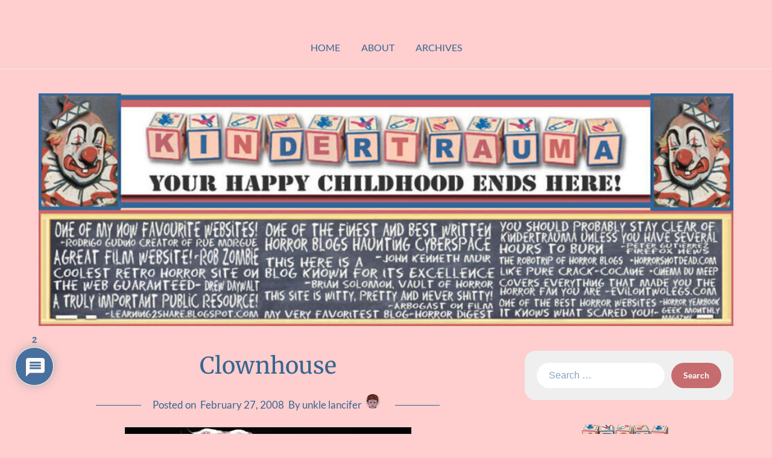

--- FILE ---
content_type: text/html; charset=UTF-8
request_url: https://www.kindertrauma.com/clownhouse/
body_size: 20209
content:
<!doctype html>
<html dir="ltr" lang="en-US">

<head>
	<meta charset="UTF-8">
	<meta name="viewport" content="width=device-width, initial-scale=1">
	<link rel="profile" href="http://gmpg.org/xfn/11">
	<title>Clownhouse | kindertrauma</title>

		<!-- All in One SEO 4.9.1.1 - aioseo.com -->
	<meta name="description" content="Three maniacs escape from the local funny farm, clobber some clowns and swipe their get-ups. Bad news for all, but especially bad news for Casey Collins (NATHAN FORREST WINTERS) who suffers from coulrophobia, the fear of clowns. Like ants to cotton candy, the trio of lunatics finds their way to Casey&#039;s house and there proceed" />
	<meta name="robots" content="max-image-preview:large" />
	<meta name="author" content="unkle lancifer"/>
	<meta name="keywords" content="tykes in trouble" />
	<link rel="canonical" href="https://www.kindertrauma.com/clownhouse/" />
	<meta name="generator" content="All in One SEO (AIOSEO) 4.9.1.1" />
		<script type="application/ld+json" class="aioseo-schema">
			{"@context":"https:\/\/schema.org","@graph":[{"@type":"Article","@id":"https:\/\/www.kindertrauma.com\/clownhouse\/#article","name":"Clownhouse | kindertrauma","headline":"Clownhouse","author":{"@id":"https:\/\/www.kindertrauma.com\/author\/unkle-lancifer\/#author"},"publisher":{"@id":"https:\/\/www.kindertrauma.com\/#organization"},"image":{"@type":"ImageObject","url":"https:\/\/www.kindertrauma.com\/images\/tykes\/clownhouse1.jpg","@id":"https:\/\/www.kindertrauma.com\/clownhouse\/#articleImage"},"datePublished":"2008-02-27T19:03:35-05:00","dateModified":"2008-03-08T13:50:40-05:00","inLanguage":"en-US","commentCount":2,"mainEntityOfPage":{"@id":"https:\/\/www.kindertrauma.com\/clownhouse\/#webpage"},"isPartOf":{"@id":"https:\/\/www.kindertrauma.com\/clownhouse\/#webpage"},"articleSection":"Tykes in Trouble"},{"@type":"BreadcrumbList","@id":"https:\/\/www.kindertrauma.com\/clownhouse\/#breadcrumblist","itemListElement":[{"@type":"ListItem","@id":"https:\/\/www.kindertrauma.com#listItem","position":1,"name":"Home","item":"https:\/\/www.kindertrauma.com","nextItem":{"@type":"ListItem","@id":"https:\/\/www.kindertrauma.com\/category\/tykes-in-trouble\/#listItem","name":"Tykes in Trouble"}},{"@type":"ListItem","@id":"https:\/\/www.kindertrauma.com\/category\/tykes-in-trouble\/#listItem","position":2,"name":"Tykes in Trouble","item":"https:\/\/www.kindertrauma.com\/category\/tykes-in-trouble\/","nextItem":{"@type":"ListItem","@id":"https:\/\/www.kindertrauma.com\/clownhouse\/#listItem","name":"Clownhouse"},"previousItem":{"@type":"ListItem","@id":"https:\/\/www.kindertrauma.com#listItem","name":"Home"}},{"@type":"ListItem","@id":"https:\/\/www.kindertrauma.com\/clownhouse\/#listItem","position":3,"name":"Clownhouse","previousItem":{"@type":"ListItem","@id":"https:\/\/www.kindertrauma.com\/category\/tykes-in-trouble\/#listItem","name":"Tykes in Trouble"}}]},{"@type":"Organization","@id":"https:\/\/www.kindertrauma.com\/#organization","name":"kindertrauma","description":"your happy childhood ends here!","url":"https:\/\/www.kindertrauma.com\/"},{"@type":"Person","@id":"https:\/\/www.kindertrauma.com\/author\/unkle-lancifer\/#author","url":"https:\/\/www.kindertrauma.com\/author\/unkle-lancifer\/","name":"unkle lancifer","image":{"@type":"ImageObject","@id":"https:\/\/www.kindertrauma.com\/clownhouse\/#authorImage","url":"https:\/\/secure.gravatar.com\/avatar\/095ff027f95f04a8def74fda12fdd35183eb596bedad17f90a39199c6759f592?s=96&d=mm&r=x","width":96,"height":96,"caption":"unkle lancifer"}},{"@type":"WebPage","@id":"https:\/\/www.kindertrauma.com\/clownhouse\/#webpage","url":"https:\/\/www.kindertrauma.com\/clownhouse\/","name":"Clownhouse | kindertrauma","description":"Three maniacs escape from the local funny farm, clobber some clowns and swipe their get-ups. Bad news for all, but especially bad news for Casey Collins (NATHAN FORREST WINTERS) who suffers from coulrophobia, the fear of clowns. Like ants to cotton candy, the trio of lunatics finds their way to Casey's house and there proceed","inLanguage":"en-US","isPartOf":{"@id":"https:\/\/www.kindertrauma.com\/#website"},"breadcrumb":{"@id":"https:\/\/www.kindertrauma.com\/clownhouse\/#breadcrumblist"},"author":{"@id":"https:\/\/www.kindertrauma.com\/author\/unkle-lancifer\/#author"},"creator":{"@id":"https:\/\/www.kindertrauma.com\/author\/unkle-lancifer\/#author"},"datePublished":"2008-02-27T19:03:35-05:00","dateModified":"2008-03-08T13:50:40-05:00"},{"@type":"WebSite","@id":"https:\/\/www.kindertrauma.com\/#website","url":"https:\/\/www.kindertrauma.com\/","name":"kindertrauma","description":"your happy childhood ends here!","inLanguage":"en-US","publisher":{"@id":"https:\/\/www.kindertrauma.com\/#organization"}}]}
		</script>
		<!-- All in One SEO -->

<link rel='dns-prefetch' href='//www.kindertrauma.com' />
<link rel='dns-prefetch' href='//www.google.com' />
<link rel='dns-prefetch' href='//stats.wp.com' />
<link rel='dns-prefetch' href='//v0.wordpress.com' />
<link rel='dns-prefetch' href='//www.googletagmanager.com' />
<link rel='preconnect' href='//i0.wp.com' />
<link rel="alternate" type="application/rss+xml" title="kindertrauma &raquo; Feed" href="https://www.kindertrauma.com/feed/" />
<link rel="alternate" type="application/rss+xml" title="kindertrauma &raquo; Comments Feed" href="https://www.kindertrauma.com/comments/feed/" />
<link rel="alternate" type="application/rss+xml" title="kindertrauma &raquo; Clownhouse Comments Feed" href="https://www.kindertrauma.com/clownhouse/feed/" />
<link rel="alternate" title="oEmbed (JSON)" type="application/json+oembed" href="https://www.kindertrauma.com/wp-json/oembed/1.0/embed?url=https%3A%2F%2Fwww.kindertrauma.com%2Fclownhouse%2F" />
<link rel="alternate" title="oEmbed (XML)" type="text/xml+oembed" href="https://www.kindertrauma.com/wp-json/oembed/1.0/embed?url=https%3A%2F%2Fwww.kindertrauma.com%2Fclownhouse%2F&#038;format=xml" />
<style id='wp-img-auto-sizes-contain-inline-css' type='text/css'>
img:is([sizes=auto i],[sizes^="auto," i]){contain-intrinsic-size:3000px 1500px}
/*# sourceURL=wp-img-auto-sizes-contain-inline-css */
</style>
<link rel='stylesheet' id='jetpack_related-posts-css' href='https://www.kindertrauma.com/wp-content/plugins/jetpack/modules/related-posts/related-posts.css?ver=20240116' type='text/css' media='all' />
<style id='superb-addons-variable-fallbacks-inline-css' type='text/css'>
:root{--wp--preset--color--primary:#1f7cec;--wp--preset--color--primary-hover:#3993ff;--wp--preset--color--base:#fff;--wp--preset--color--featured:#0a284b;--wp--preset--color--contrast-light:#fff;--wp--preset--color--contrast-dark:#000;--wp--preset--color--mono-1:#0d3c74;--wp--preset--color--mono-2:#64748b;--wp--preset--color--mono-3:#e2e8f0;--wp--preset--color--mono-4:#f8fafc;--wp--preset--spacing--superbspacing-xxsmall:clamp(5px,1vw,10px);--wp--preset--spacing--superbspacing-xsmall:clamp(10px,2vw,20px);--wp--preset--spacing--superbspacing-small:clamp(20px,4vw,40px);--wp--preset--spacing--superbspacing-medium:clamp(30px,6vw,60px);--wp--preset--spacing--superbspacing-large:clamp(40px,8vw,80px);--wp--preset--spacing--superbspacing-xlarge:clamp(50px,10vw,100px);--wp--preset--spacing--superbspacing-xxlarge:clamp(60px,12vw,120px);--wp--preset--font-size--superbfont-tiny:clamp(10px,0.625rem + ((1vw - 3.2px) * 0.227),12px);--wp--preset--font-size--superbfont-xxsmall:clamp(12px,0.75rem + ((1vw - 3.2px) * 0.227),14px);--wp--preset--font-size--superbfont-xsmall:clamp(16px,1rem + ((1vw - 3.2px) * 1),16px);--wp--preset--font-size--superbfont-small:clamp(16px,1rem + ((1vw - 3.2px) * 0.227),18px);--wp--preset--font-size--superbfont-medium:clamp(18px,1.125rem + ((1vw - 3.2px) * 0.227),20px);--wp--preset--font-size--superbfont-large:clamp(24px,1.5rem + ((1vw - 3.2px) * 0.909),32px);--wp--preset--font-size--superbfont-xlarge:clamp(32px,2rem + ((1vw - 3.2px) * 1.818),48px);--wp--preset--font-size--superbfont-xxlarge:clamp(40px,2.5rem + ((1vw - 3.2px) * 2.727),64px)}.has-primary-color{color:var(--wp--preset--color--primary)!important}.has-primary-hover-color{color:var(--wp--preset--color--primary-hover)!important}.has-base-color{color:var(--wp--preset--color--base)!important}.has-featured-color{color:var(--wp--preset--color--featured)!important}.has-contrast-light-color{color:var(--wp--preset--color--contrast-light)!important}.has-contrast-dark-color{color:var(--wp--preset--color--contrast-dark)!important}.has-mono-1-color{color:var(--wp--preset--color--mono-1)!important}.has-mono-2-color{color:var(--wp--preset--color--mono-2)!important}.has-mono-3-color{color:var(--wp--preset--color--mono-3)!important}.has-mono-4-color{color:var(--wp--preset--color--mono-4)!important}.has-primary-background-color{background-color:var(--wp--preset--color--primary)!important}.has-primary-hover-background-color{background-color:var(--wp--preset--color--primary-hover)!important}.has-base-background-color{background-color:var(--wp--preset--color--base)!important}.has-featured-background-color{background-color:var(--wp--preset--color--featured)!important}.has-contrast-light-background-color{background-color:var(--wp--preset--color--contrast-light)!important}.has-contrast-dark-background-color{background-color:var(--wp--preset--color--contrast-dark)!important}.has-mono-1-background-color{background-color:var(--wp--preset--color--mono-1)!important}.has-mono-2-background-color{background-color:var(--wp--preset--color--mono-2)!important}.has-mono-3-background-color{background-color:var(--wp--preset--color--mono-3)!important}.has-mono-4-background-color{background-color:var(--wp--preset--color--mono-4)!important}.has-superbfont-tiny-font-size{font-size:var(--wp--preset--font-size--superbfont-tiny)!important}.has-superbfont-xxsmall-font-size{font-size:var(--wp--preset--font-size--superbfont-xxsmall)!important}.has-superbfont-xsmall-font-size{font-size:var(--wp--preset--font-size--superbfont-xsmall)!important}.has-superbfont-small-font-size{font-size:var(--wp--preset--font-size--superbfont-small)!important}.has-superbfont-medium-font-size{font-size:var(--wp--preset--font-size--superbfont-medium)!important}.has-superbfont-large-font-size{font-size:var(--wp--preset--font-size--superbfont-large)!important}.has-superbfont-xlarge-font-size{font-size:var(--wp--preset--font-size--superbfont-xlarge)!important}.has-superbfont-xxlarge-font-size{font-size:var(--wp--preset--font-size--superbfont-xxlarge)!important}
/*# sourceURL=superb-addons-variable-fallbacks-inline-css */
</style>
<link rel='stylesheet' id='minimalist-blogger-x-simple-css' href='https://www.kindertrauma.com/wp-content/themes/minimalist-blogger-x/css/simple-theme-mode.css?ver=106.1' type='text/css' media='all' />
<style id='wp-emoji-styles-inline-css' type='text/css'>

	img.wp-smiley, img.emoji {
		display: inline !important;
		border: none !important;
		box-shadow: none !important;
		height: 1em !important;
		width: 1em !important;
		margin: 0 0.07em !important;
		vertical-align: -0.1em !important;
		background: none !important;
		padding: 0 !important;
	}
/*# sourceURL=wp-emoji-styles-inline-css */
</style>
<link rel='stylesheet' id='wp-block-library-css' href='https://www.kindertrauma.com/wp-includes/css/dist/block-library/style.min.css?ver=6.9' type='text/css' media='all' />
<style id='global-styles-inline-css' type='text/css'>
:root{--wp--preset--aspect-ratio--square: 1;--wp--preset--aspect-ratio--4-3: 4/3;--wp--preset--aspect-ratio--3-4: 3/4;--wp--preset--aspect-ratio--3-2: 3/2;--wp--preset--aspect-ratio--2-3: 2/3;--wp--preset--aspect-ratio--16-9: 16/9;--wp--preset--aspect-ratio--9-16: 9/16;--wp--preset--color--black: #000000;--wp--preset--color--cyan-bluish-gray: #abb8c3;--wp--preset--color--white: #ffffff;--wp--preset--color--pale-pink: #f78da7;--wp--preset--color--vivid-red: #cf2e2e;--wp--preset--color--luminous-vivid-orange: #ff6900;--wp--preset--color--luminous-vivid-amber: #fcb900;--wp--preset--color--light-green-cyan: #7bdcb5;--wp--preset--color--vivid-green-cyan: #00d084;--wp--preset--color--pale-cyan-blue: #8ed1fc;--wp--preset--color--vivid-cyan-blue: #0693e3;--wp--preset--color--vivid-purple: #9b51e0;--wp--preset--gradient--vivid-cyan-blue-to-vivid-purple: linear-gradient(135deg,rgb(6,147,227) 0%,rgb(155,81,224) 100%);--wp--preset--gradient--light-green-cyan-to-vivid-green-cyan: linear-gradient(135deg,rgb(122,220,180) 0%,rgb(0,208,130) 100%);--wp--preset--gradient--luminous-vivid-amber-to-luminous-vivid-orange: linear-gradient(135deg,rgb(252,185,0) 0%,rgb(255,105,0) 100%);--wp--preset--gradient--luminous-vivid-orange-to-vivid-red: linear-gradient(135deg,rgb(255,105,0) 0%,rgb(207,46,46) 100%);--wp--preset--gradient--very-light-gray-to-cyan-bluish-gray: linear-gradient(135deg,rgb(238,238,238) 0%,rgb(169,184,195) 100%);--wp--preset--gradient--cool-to-warm-spectrum: linear-gradient(135deg,rgb(74,234,220) 0%,rgb(151,120,209) 20%,rgb(207,42,186) 40%,rgb(238,44,130) 60%,rgb(251,105,98) 80%,rgb(254,248,76) 100%);--wp--preset--gradient--blush-light-purple: linear-gradient(135deg,rgb(255,206,236) 0%,rgb(152,150,240) 100%);--wp--preset--gradient--blush-bordeaux: linear-gradient(135deg,rgb(254,205,165) 0%,rgb(254,45,45) 50%,rgb(107,0,62) 100%);--wp--preset--gradient--luminous-dusk: linear-gradient(135deg,rgb(255,203,112) 0%,rgb(199,81,192) 50%,rgb(65,88,208) 100%);--wp--preset--gradient--pale-ocean: linear-gradient(135deg,rgb(255,245,203) 0%,rgb(182,227,212) 50%,rgb(51,167,181) 100%);--wp--preset--gradient--electric-grass: linear-gradient(135deg,rgb(202,248,128) 0%,rgb(113,206,126) 100%);--wp--preset--gradient--midnight: linear-gradient(135deg,rgb(2,3,129) 0%,rgb(40,116,252) 100%);--wp--preset--font-size--small: 13px;--wp--preset--font-size--medium: 20px;--wp--preset--font-size--large: 36px;--wp--preset--font-size--x-large: 42px;--wp--preset--spacing--20: 0.44rem;--wp--preset--spacing--30: 0.67rem;--wp--preset--spacing--40: 1rem;--wp--preset--spacing--50: 1.5rem;--wp--preset--spacing--60: 2.25rem;--wp--preset--spacing--70: 3.38rem;--wp--preset--spacing--80: 5.06rem;--wp--preset--shadow--natural: 6px 6px 9px rgba(0, 0, 0, 0.2);--wp--preset--shadow--deep: 12px 12px 50px rgba(0, 0, 0, 0.4);--wp--preset--shadow--sharp: 6px 6px 0px rgba(0, 0, 0, 0.2);--wp--preset--shadow--outlined: 6px 6px 0px -3px rgb(255, 255, 255), 6px 6px rgb(0, 0, 0);--wp--preset--shadow--crisp: 6px 6px 0px rgb(0, 0, 0);}:where(.is-layout-flex){gap: 0.5em;}:where(.is-layout-grid){gap: 0.5em;}body .is-layout-flex{display: flex;}.is-layout-flex{flex-wrap: wrap;align-items: center;}.is-layout-flex > :is(*, div){margin: 0;}body .is-layout-grid{display: grid;}.is-layout-grid > :is(*, div){margin: 0;}:where(.wp-block-columns.is-layout-flex){gap: 2em;}:where(.wp-block-columns.is-layout-grid){gap: 2em;}:where(.wp-block-post-template.is-layout-flex){gap: 1.25em;}:where(.wp-block-post-template.is-layout-grid){gap: 1.25em;}.has-black-color{color: var(--wp--preset--color--black) !important;}.has-cyan-bluish-gray-color{color: var(--wp--preset--color--cyan-bluish-gray) !important;}.has-white-color{color: var(--wp--preset--color--white) !important;}.has-pale-pink-color{color: var(--wp--preset--color--pale-pink) !important;}.has-vivid-red-color{color: var(--wp--preset--color--vivid-red) !important;}.has-luminous-vivid-orange-color{color: var(--wp--preset--color--luminous-vivid-orange) !important;}.has-luminous-vivid-amber-color{color: var(--wp--preset--color--luminous-vivid-amber) !important;}.has-light-green-cyan-color{color: var(--wp--preset--color--light-green-cyan) !important;}.has-vivid-green-cyan-color{color: var(--wp--preset--color--vivid-green-cyan) !important;}.has-pale-cyan-blue-color{color: var(--wp--preset--color--pale-cyan-blue) !important;}.has-vivid-cyan-blue-color{color: var(--wp--preset--color--vivid-cyan-blue) !important;}.has-vivid-purple-color{color: var(--wp--preset--color--vivid-purple) !important;}.has-black-background-color{background-color: var(--wp--preset--color--black) !important;}.has-cyan-bluish-gray-background-color{background-color: var(--wp--preset--color--cyan-bluish-gray) !important;}.has-white-background-color{background-color: var(--wp--preset--color--white) !important;}.has-pale-pink-background-color{background-color: var(--wp--preset--color--pale-pink) !important;}.has-vivid-red-background-color{background-color: var(--wp--preset--color--vivid-red) !important;}.has-luminous-vivid-orange-background-color{background-color: var(--wp--preset--color--luminous-vivid-orange) !important;}.has-luminous-vivid-amber-background-color{background-color: var(--wp--preset--color--luminous-vivid-amber) !important;}.has-light-green-cyan-background-color{background-color: var(--wp--preset--color--light-green-cyan) !important;}.has-vivid-green-cyan-background-color{background-color: var(--wp--preset--color--vivid-green-cyan) !important;}.has-pale-cyan-blue-background-color{background-color: var(--wp--preset--color--pale-cyan-blue) !important;}.has-vivid-cyan-blue-background-color{background-color: var(--wp--preset--color--vivid-cyan-blue) !important;}.has-vivid-purple-background-color{background-color: var(--wp--preset--color--vivid-purple) !important;}.has-black-border-color{border-color: var(--wp--preset--color--black) !important;}.has-cyan-bluish-gray-border-color{border-color: var(--wp--preset--color--cyan-bluish-gray) !important;}.has-white-border-color{border-color: var(--wp--preset--color--white) !important;}.has-pale-pink-border-color{border-color: var(--wp--preset--color--pale-pink) !important;}.has-vivid-red-border-color{border-color: var(--wp--preset--color--vivid-red) !important;}.has-luminous-vivid-orange-border-color{border-color: var(--wp--preset--color--luminous-vivid-orange) !important;}.has-luminous-vivid-amber-border-color{border-color: var(--wp--preset--color--luminous-vivid-amber) !important;}.has-light-green-cyan-border-color{border-color: var(--wp--preset--color--light-green-cyan) !important;}.has-vivid-green-cyan-border-color{border-color: var(--wp--preset--color--vivid-green-cyan) !important;}.has-pale-cyan-blue-border-color{border-color: var(--wp--preset--color--pale-cyan-blue) !important;}.has-vivid-cyan-blue-border-color{border-color: var(--wp--preset--color--vivid-cyan-blue) !important;}.has-vivid-purple-border-color{border-color: var(--wp--preset--color--vivid-purple) !important;}.has-vivid-cyan-blue-to-vivid-purple-gradient-background{background: var(--wp--preset--gradient--vivid-cyan-blue-to-vivid-purple) !important;}.has-light-green-cyan-to-vivid-green-cyan-gradient-background{background: var(--wp--preset--gradient--light-green-cyan-to-vivid-green-cyan) !important;}.has-luminous-vivid-amber-to-luminous-vivid-orange-gradient-background{background: var(--wp--preset--gradient--luminous-vivid-amber-to-luminous-vivid-orange) !important;}.has-luminous-vivid-orange-to-vivid-red-gradient-background{background: var(--wp--preset--gradient--luminous-vivid-orange-to-vivid-red) !important;}.has-very-light-gray-to-cyan-bluish-gray-gradient-background{background: var(--wp--preset--gradient--very-light-gray-to-cyan-bluish-gray) !important;}.has-cool-to-warm-spectrum-gradient-background{background: var(--wp--preset--gradient--cool-to-warm-spectrum) !important;}.has-blush-light-purple-gradient-background{background: var(--wp--preset--gradient--blush-light-purple) !important;}.has-blush-bordeaux-gradient-background{background: var(--wp--preset--gradient--blush-bordeaux) !important;}.has-luminous-dusk-gradient-background{background: var(--wp--preset--gradient--luminous-dusk) !important;}.has-pale-ocean-gradient-background{background: var(--wp--preset--gradient--pale-ocean) !important;}.has-electric-grass-gradient-background{background: var(--wp--preset--gradient--electric-grass) !important;}.has-midnight-gradient-background{background: var(--wp--preset--gradient--midnight) !important;}.has-small-font-size{font-size: var(--wp--preset--font-size--small) !important;}.has-medium-font-size{font-size: var(--wp--preset--font-size--medium) !important;}.has-large-font-size{font-size: var(--wp--preset--font-size--large) !important;}.has-x-large-font-size{font-size: var(--wp--preset--font-size--x-large) !important;}
/*# sourceURL=global-styles-inline-css */
</style>

<style id='classic-theme-styles-inline-css' type='text/css'>
/*! This file is auto-generated */
.wp-block-button__link{color:#fff;background-color:#32373c;border-radius:9999px;box-shadow:none;text-decoration:none;padding:calc(.667em + 2px) calc(1.333em + 2px);font-size:1.125em}.wp-block-file__button{background:#32373c;color:#fff;text-decoration:none}
/*# sourceURL=/wp-includes/css/classic-themes.min.css */
</style>
<link rel='stylesheet' id='tnado_hidefi_styles-css' href='https://www.kindertrauma.com/wp-content/plugins/hide-featured-image-on-all-single-pagepost//tnado-styles.css?ver=6.9' type='text/css' media='all' />
<link rel='stylesheet' id='superb-addons-patterns-css' href='https://www.kindertrauma.com/wp-content/plugins/superb-blocks/assets/css/patterns.min.css?ver=3.6.2' type='text/css' media='all' />
<link rel='stylesheet' id='superb-addons-enhancements-css' href='https://www.kindertrauma.com/wp-content/plugins/superb-blocks/assets/css/enhancements.min.css?ver=3.6.2' type='text/css' media='all' />
<link rel='stylesheet' id='minimalist-blogger-x-font-awesome-css' href='https://www.kindertrauma.com/wp-content/themes/minimalist-blogger-x/css/font-awesome.min.css?ver=6.9' type='text/css' media='all' />
<link rel='stylesheet' id='minimalist-blogger-x-style-css' href='https://www.kindertrauma.com/wp-content/themes/minimalist-blogger-x/style.css?ver=6.9' type='text/css' media='all' />
<link rel='stylesheet' id='minimalist-blogger-x-fonts-css' href='https://www.kindertrauma.com/wp-content/fonts/2d0cac98519b34cfd90a1ce315b30099.css?ver=1.0' type='text/css' media='all' />
<link rel='stylesheet' id='wpdiscuz-frontend-css-css' href='https://www.kindertrauma.com/wp-content/plugins/wpdiscuz/themes/default/style.css?ver=7.6.42' type='text/css' media='all' />
<style id='wpdiscuz-frontend-css-inline-css' type='text/css'>
 #wpdcom .wpd-blog-administrator .wpd-comment-label{color:#ffffff;background-color:#CC6666;border:none}#wpdcom .wpd-blog-administrator .wpd-comment-author, #wpdcom .wpd-blog-administrator .wpd-comment-author a{color:#CC6666}#wpdcom.wpd-layout-1 .wpd-comment .wpd-blog-administrator .wpd-avatar img{border-color:#CC6666}#wpdcom.wpd-layout-2 .wpd-comment.wpd-reply .wpd-comment-wrap.wpd-blog-administrator{border-left:3px solid #CC6666}#wpdcom.wpd-layout-2 .wpd-comment .wpd-blog-administrator .wpd-avatar img{border-bottom-color:#CC6666}#wpdcom.wpd-layout-3 .wpd-blog-administrator .wpd-comment-subheader{border-top:1px dashed #CC6666}#wpdcom.wpd-layout-3 .wpd-reply .wpd-blog-administrator .wpd-comment-right{border-left:1px solid #CC6666}#wpdcom .wpd-blog-editor .wpd-comment-label{color:#ffffff;background-color:#CC6666;border:none}#wpdcom .wpd-blog-editor .wpd-comment-author, #wpdcom .wpd-blog-editor .wpd-comment-author a{color:#CC6666}#wpdcom.wpd-layout-1 .wpd-comment .wpd-blog-editor .wpd-avatar img{border-color:#CC6666}#wpdcom.wpd-layout-2 .wpd-comment.wpd-reply .wpd-comment-wrap.wpd-blog-editor{border-left:3px solid #CC6666}#wpdcom.wpd-layout-2 .wpd-comment .wpd-blog-editor .wpd-avatar img{border-bottom-color:#CC6666}#wpdcom.wpd-layout-3 .wpd-blog-editor .wpd-comment-subheader{border-top:1px dashed #CC6666}#wpdcom.wpd-layout-3 .wpd-reply .wpd-blog-editor .wpd-comment-right{border-left:1px solid #CC6666}#wpdcom .wpd-blog-author .wpd-comment-label{color:#ffffff;background-color:#CC6666;border:none}#wpdcom .wpd-blog-author .wpd-comment-author, #wpdcom .wpd-blog-author .wpd-comment-author a{color:#CC6666}#wpdcom.wpd-layout-1 .wpd-comment .wpd-blog-author .wpd-avatar img{border-color:#CC6666}#wpdcom.wpd-layout-2 .wpd-comment .wpd-blog-author .wpd-avatar img{border-bottom-color:#CC6666}#wpdcom.wpd-layout-3 .wpd-blog-author .wpd-comment-subheader{border-top:1px dashed #CC6666}#wpdcom.wpd-layout-3 .wpd-reply .wpd-blog-author .wpd-comment-right{border-left:1px solid #CC6666}#wpdcom .wpd-blog-contributor .wpd-comment-label{color:#ffffff;background-color:#CC6666;border:none}#wpdcom .wpd-blog-contributor .wpd-comment-author, #wpdcom .wpd-blog-contributor .wpd-comment-author a{color:#CC6666}#wpdcom.wpd-layout-1 .wpd-comment .wpd-blog-contributor .wpd-avatar img{border-color:#CC6666}#wpdcom.wpd-layout-2 .wpd-comment .wpd-blog-contributor .wpd-avatar img{border-bottom-color:#CC6666}#wpdcom.wpd-layout-3 .wpd-blog-contributor .wpd-comment-subheader{border-top:1px dashed #CC6666}#wpdcom.wpd-layout-3 .wpd-reply .wpd-blog-contributor .wpd-comment-right{border-left:1px solid #CC6666}#wpdcom .wpd-blog-subscriber .wpd-comment-label{color:#ffffff;background-color:#CC6666;border:none}#wpdcom .wpd-blog-subscriber .wpd-comment-author, #wpdcom .wpd-blog-subscriber .wpd-comment-author a{color:#CC6666}#wpdcom.wpd-layout-2 .wpd-comment .wpd-blog-subscriber .wpd-avatar img{border-bottom-color:#CC6666}#wpdcom.wpd-layout-3 .wpd-blog-subscriber .wpd-comment-subheader{border-top:1px dashed #CC6666}#wpdcom .wpd-blog-post_author .wpd-comment-label{color:#ffffff;background-color:#CC6666;border:none}#wpdcom .wpd-blog-post_author .wpd-comment-author, #wpdcom .wpd-blog-post_author .wpd-comment-author a{color:#CC6666}#wpdcom .wpd-blog-post_author .wpd-avatar img{border-color:#CC6666}#wpdcom.wpd-layout-1 .wpd-comment .wpd-blog-post_author .wpd-avatar img{border-color:#CC6666}#wpdcom.wpd-layout-2 .wpd-comment.wpd-reply .wpd-comment-wrap.wpd-blog-post_author{border-left:3px solid #CC6666}#wpdcom.wpd-layout-2 .wpd-comment .wpd-blog-post_author .wpd-avatar img{border-bottom-color:#CC6666}#wpdcom.wpd-layout-3 .wpd-blog-post_author .wpd-comment-subheader{border-top:1px dashed #CC6666}#wpdcom.wpd-layout-3 .wpd-reply .wpd-blog-post_author .wpd-comment-right{border-left:1px solid #CC6666}#wpdcom .wpd-blog-guest .wpd-comment-label{color:#ffffff;background-color:#CC6666;border:none}#wpdcom .wpd-blog-guest .wpd-comment-author, #wpdcom .wpd-blog-guest .wpd-comment-author a{color:#CC6666}#wpdcom.wpd-layout-3 .wpd-blog-guest .wpd-comment-subheader{border-top:1px dashed #CC6666}#comments, #respond, .comments-area, #wpdcom{}#wpdcom .ql-editor > *{color:#777777}#wpdcom .ql-editor::before{}#wpdcom .ql-toolbar{border:1px solid #DDDDDD;border-top:none}#wpdcom .ql-container{border:1px solid #DDDDDD;border-bottom:none}#wpdcom .wpd-form-row .wpdiscuz-item input[type="text"], #wpdcom .wpd-form-row .wpdiscuz-item input[type="email"], #wpdcom .wpd-form-row .wpdiscuz-item input[type="url"], #wpdcom .wpd-form-row .wpdiscuz-item input[type="color"], #wpdcom .wpd-form-row .wpdiscuz-item input[type="date"], #wpdcom .wpd-form-row .wpdiscuz-item input[type="datetime"], #wpdcom .wpd-form-row .wpdiscuz-item input[type="datetime-local"], #wpdcom .wpd-form-row .wpdiscuz-item input[type="month"], #wpdcom .wpd-form-row .wpdiscuz-item input[type="number"], #wpdcom .wpd-form-row .wpdiscuz-item input[type="time"], #wpdcom textarea, #wpdcom select{border:1px solid #DDDDDD;color:#336699}#wpdcom .wpd-form-row .wpdiscuz-item textarea{border:1px solid #DDDDDD}#wpdcom input::placeholder, #wpdcom textarea::placeholder, #wpdcom input::-moz-placeholder, #wpdcom textarea::-webkit-input-placeholder{}#wpdcom .wpd-comment-text{color:#336699}#wpdcom .wpd-thread-head .wpd-thread-info{border-bottom:2px solid #336699}#wpdcom .wpd-thread-head .wpd-thread-info.wpd-reviews-tab svg{fill:#336699}#wpdcom .wpd-thread-head .wpdiscuz-user-settings{border-bottom:2px solid #336699}#wpdcom .wpd-thread-head .wpdiscuz-user-settings:hover{color:#336699}#wpdcom .wpd-comment .wpd-follow-link:hover{color:#336699}#wpdcom .wpd-comment-status .wpd-sticky{color:#336699}#wpdcom .wpd-thread-filter .wpdf-active{color:#336699;border-bottom-color:#336699}#wpdcom .wpd-comment-info-bar{border:1px dashed #5c85ae;background:#ebf0f5}#wpdcom .wpd-comment-info-bar .wpd-current-view i{color:#336699}#wpdcom .wpd-filter-view-all:hover{background:#336699}#wpdcom .wpdiscuz-item .wpdiscuz-rating > label{color:#DDDDDD}#wpdcom .wpdiscuz-item .wpdiscuz-rating:not(:checked) > label:hover, .wpdiscuz-rating:not(:checked) > label:hover ~ label{}#wpdcom .wpdiscuz-item .wpdiscuz-rating > input ~ label:hover, #wpdcom .wpdiscuz-item .wpdiscuz-rating > input:not(:checked) ~ label:hover ~ label, #wpdcom .wpdiscuz-item .wpdiscuz-rating > input:not(:checked) ~ label:hover ~ label{color:#FFED85}#wpdcom .wpdiscuz-item .wpdiscuz-rating > input:checked ~ label:hover, #wpdcom .wpdiscuz-item .wpdiscuz-rating > input:checked ~ label:hover, #wpdcom .wpdiscuz-item .wpdiscuz-rating > label:hover ~ input:checked ~ label, #wpdcom .wpdiscuz-item .wpdiscuz-rating > input:checked + label:hover ~ label, #wpdcom .wpdiscuz-item .wpdiscuz-rating > input:checked ~ label:hover ~ label, .wpd-custom-field .wcf-active-star, #wpdcom .wpdiscuz-item .wpdiscuz-rating > input:checked ~ label{color:#FFD700}#wpd-post-rating .wpd-rating-wrap .wpd-rating-stars svg .wpd-star{fill:#DDDDDD}#wpd-post-rating .wpd-rating-wrap .wpd-rating-stars svg .wpd-active{fill:#FFD700}#wpd-post-rating .wpd-rating-wrap .wpd-rate-starts svg .wpd-star{fill:#DDDDDD}#wpd-post-rating .wpd-rating-wrap .wpd-rate-starts:hover svg .wpd-star{fill:#FFED85}#wpd-post-rating.wpd-not-rated .wpd-rating-wrap .wpd-rate-starts svg:hover ~ svg .wpd-star{fill:#DDDDDD}.wpdiscuz-post-rating-wrap .wpd-rating .wpd-rating-wrap .wpd-rating-stars svg .wpd-star{fill:#DDDDDD}.wpdiscuz-post-rating-wrap .wpd-rating .wpd-rating-wrap .wpd-rating-stars svg .wpd-active{fill:#FFD700}#wpdcom .wpd-comment .wpd-follow-active{color:#ff7a00}#wpdcom .page-numbers{color:#555;border:#555 1px solid}#wpdcom span.current{background:#555}#wpdcom.wpd-layout-1 .wpd-new-loaded-comment > .wpd-comment-wrap > .wpd-comment-right{background:#FFFAD6}#wpdcom.wpd-layout-2 .wpd-new-loaded-comment.wpd-comment > .wpd-comment-wrap > .wpd-comment-right{background:#FFFAD6}#wpdcom.wpd-layout-2 .wpd-new-loaded-comment.wpd-comment.wpd-reply > .wpd-comment-wrap > .wpd-comment-right{background:transparent}#wpdcom.wpd-layout-2 .wpd-new-loaded-comment.wpd-comment.wpd-reply > .wpd-comment-wrap{background:#FFFAD6}#wpdcom.wpd-layout-3 .wpd-new-loaded-comment.wpd-comment > .wpd-comment-wrap > .wpd-comment-right{background:#FFFAD6}#wpdcom .wpd-follow:hover i, #wpdcom .wpd-unfollow:hover i, #wpdcom .wpd-comment .wpd-follow-active:hover i{color:#336699}#wpdcom .wpdiscuz-readmore{cursor:pointer;color:#336699}.wpd-custom-field .wcf-pasiv-star, #wpcomm .wpdiscuz-item .wpdiscuz-rating > label{color:#DDDDDD}.wpd-wrapper .wpd-list-item.wpd-active{border-top:3px solid #336699}#wpdcom.wpd-layout-2 .wpd-comment.wpd-reply.wpd-unapproved-comment .wpd-comment-wrap{border-left:3px solid #FFFAD6}#wpdcom.wpd-layout-3 .wpd-comment.wpd-reply.wpd-unapproved-comment .wpd-comment-right{border-left:1px solid #FFFAD6}#wpdcom .wpd-prim-button{background-color:#CC6666;color:#FFFFFF}#wpdcom .wpd_label__check i.wpdicon-on{color:#CC6666;border:1px solid #e6b3b3}#wpd-bubble-wrapper #wpd-bubble-all-comments-count{color:#336699}#wpd-bubble-wrapper > div{background-color:#336699}#wpd-bubble-wrapper > #wpd-bubble #wpd-bubble-add-message{background-color:#336699}#wpd-bubble-wrapper > #wpd-bubble #wpd-bubble-add-message::before{border-left-color:#336699;border-right-color:#336699}#wpd-bubble-wrapper.wpd-right-corner > #wpd-bubble #wpd-bubble-add-message::before{border-left-color:#336699;border-right-color:#336699}.wpd-inline-icon-wrapper path.wpd-inline-icon-first{fill:#CC6666}.wpd-inline-icon-count{background-color:#CC6666}.wpd-inline-icon-count::before{border-right-color:#CC6666}.wpd-inline-form-wrapper::before{border-bottom-color:#CC6666}.wpd-inline-form-question{background-color:#CC6666}.wpd-inline-form{background-color:#CC6666}.wpd-last-inline-comments-wrapper{border-color:#CC6666}.wpd-last-inline-comments-wrapper::before{border-bottom-color:#CC6666}.wpd-last-inline-comments-wrapper .wpd-view-all-inline-comments{background:#CC6666}.wpd-last-inline-comments-wrapper .wpd-view-all-inline-comments:hover,.wpd-last-inline-comments-wrapper .wpd-view-all-inline-comments:active,.wpd-last-inline-comments-wrapper .wpd-view-all-inline-comments:focus{background-color:#CC6666}#wpdcom .ql-snow .ql-tooltip[data-mode="link"]::before{content:"Enter link:"}#wpdcom .ql-snow .ql-tooltip.ql-editing a.ql-action::after{content:"Save"}.comments-area{width:auto}
/*# sourceURL=wpdiscuz-frontend-css-inline-css */
</style>
<link rel='stylesheet' id='wpdiscuz-fa-css' href='https://www.kindertrauma.com/wp-content/plugins/wpdiscuz/assets/third-party/font-awesome-5.13.0/css/fa.min.css?ver=7.6.42' type='text/css' media='all' />
<link rel='stylesheet' id='wpdiscuz-combo-css-css' href='https://www.kindertrauma.com/wp-content/plugins/wpdiscuz/assets/css/wpdiscuz-combo.min.css?ver=6.9' type='text/css' media='all' />
<link rel='stylesheet' id='sharedaddy-css' href='https://www.kindertrauma.com/wp-content/plugins/jetpack/modules/sharedaddy/sharing.css?ver=15.3.1' type='text/css' media='all' />
<link rel='stylesheet' id='social-logos-css' href='https://www.kindertrauma.com/wp-content/plugins/jetpack/_inc/social-logos/social-logos.min.css?ver=15.3.1' type='text/css' media='all' />
<script type="text/javascript" id="jetpack_related-posts-js-extra">
/* <![CDATA[ */
var related_posts_js_options = {"post_heading":"h4"};
//# sourceURL=jetpack_related-posts-js-extra
/* ]]> */
</script>
<script type="text/javascript" src="https://www.kindertrauma.com/wp-content/plugins/jetpack/_inc/build/related-posts/related-posts.min.js?ver=20240116" id="jetpack_related-posts-js"></script>
<script type="text/javascript" src="https://www.kindertrauma.com/wp-includes/js/jquery/jquery.min.js?ver=3.7.1" id="jquery-core-js"></script>
<script type="text/javascript" src="https://www.kindertrauma.com/wp-includes/js/jquery/jquery-migrate.min.js?ver=3.4.1" id="jquery-migrate-js"></script>
<link rel="https://api.w.org/" href="https://www.kindertrauma.com/wp-json/" /><link rel="alternate" title="JSON" type="application/json" href="https://www.kindertrauma.com/wp-json/wp/v2/posts/269" /><link rel="EditURI" type="application/rsd+xml" title="RSD" href="https://www.kindertrauma.com/xmlrpc.php?rsd" />
<meta name="generator" content="WordPress 6.9" />
<link rel='shortlink' href='https://wp.me/pgty7-4l' />
	<link rel="preconnect" href="https://fonts.googleapis.com">
	<link rel="preconnect" href="https://fonts.gstatic.com">
	<meta name="generator" content="Site Kit by Google 1.167.0" />	<style>img#wpstats{display:none}</style>
		<style data-context="foundation-flickity-css">/*! Flickity v2.0.2
http://flickity.metafizzy.co
---------------------------------------------- */.flickity-enabled{position:relative}.flickity-enabled:focus{outline:0}.flickity-viewport{overflow:hidden;position:relative;height:100%}.flickity-slider{position:absolute;width:100%;height:100%}.flickity-enabled.is-draggable{-webkit-tap-highlight-color:transparent;tap-highlight-color:transparent;-webkit-user-select:none;-moz-user-select:none;-ms-user-select:none;user-select:none}.flickity-enabled.is-draggable .flickity-viewport{cursor:move;cursor:-webkit-grab;cursor:grab}.flickity-enabled.is-draggable .flickity-viewport.is-pointer-down{cursor:-webkit-grabbing;cursor:grabbing}.flickity-prev-next-button{position:absolute;top:50%;width:44px;height:44px;border:none;border-radius:50%;background:#fff;background:hsla(0,0%,100%,.75);cursor:pointer;-webkit-transform:translateY(-50%);transform:translateY(-50%)}.flickity-prev-next-button:hover{background:#fff}.flickity-prev-next-button:focus{outline:0;box-shadow:0 0 0 5px #09f}.flickity-prev-next-button:active{opacity:.6}.flickity-prev-next-button.previous{left:10px}.flickity-prev-next-button.next{right:10px}.flickity-rtl .flickity-prev-next-button.previous{left:auto;right:10px}.flickity-rtl .flickity-prev-next-button.next{right:auto;left:10px}.flickity-prev-next-button:disabled{opacity:.3;cursor:auto}.flickity-prev-next-button svg{position:absolute;left:20%;top:20%;width:60%;height:60%}.flickity-prev-next-button .arrow{fill:#333}.flickity-page-dots{position:absolute;width:100%;bottom:-25px;padding:0;margin:0;list-style:none;text-align:center;line-height:1}.flickity-rtl .flickity-page-dots{direction:rtl}.flickity-page-dots .dot{display:inline-block;width:10px;height:10px;margin:0 8px;background:#333;border-radius:50%;opacity:.25;cursor:pointer}.flickity-page-dots .dot.is-selected{opacity:1}</style><style data-context="foundation-slideout-css">.slideout-menu{position:fixed;left:0;top:0;bottom:0;right:auto;z-index:0;width:256px;overflow-y:auto;-webkit-overflow-scrolling:touch;display:none}.slideout-menu.pushit-right{left:auto;right:0}.slideout-panel{position:relative;z-index:1;will-change:transform}.slideout-open,.slideout-open .slideout-panel,.slideout-open body{overflow:hidden}.slideout-open .slideout-menu{display:block}.pushit{display:none}</style>		<style type="text/css">
			
				/**  */
				.logo-container.navigation-layout-large.header-has-no-side-elements {
					max-width: 100% !important;
				}

				.content-wrap.navigation-layout-large {
					width: 1480px;
					padding: 0;
				}

				.header-content-container.navigation-layout-large {
					padding: 25px 0 20px;
				}

				.header-content-author-container,
				.header-content-some-container {
					display: flex;
					align-items: center;
					min-width: 300px;
					max-width: 300px;
				}

				.header-content-some-container {
					justify-content: right;
				}

				.header-content-some-container a {
					text-align: center;
				}

				.logo-container.navigation-layout-large {
					text-align: center;
					width: 100%;
					max-width: calc(100% - 600px);
					padding: 0 10px;
				}

				.header-author-container-img-wrapper {
					min-width: 60px;
					min-height: 60px;
					max-width: 60px;
					max-height: 60px;
					margin-right: 10px;
					border-radius: 50%;
					border-style: solid;
					border-width: 2px;
					border-color: var(--minimalist-blogger-x-primary);
					overflow: hidden;
					background-size: contain;
					background-repeat: no-repeat;
					background-position: center;
				}

				.header-author-container-text-wrapper .header-author-name {
					display: block;
					font-size: var(--font-primary-medium);
					font-family: var(--font-primary);
					font-weight: var(--font-primary-bold);
					color: var(--minimalist-blogger-x-foreground);
				}

				.header-author-container-text-wrapper .header-author-tagline {
					margin: 0;
					font-family: var(--font-primary);
					font-size: var(--font-primary-small);
					display: block;
					color: var(--minimalist-blogger-x-foreground);
				}

				.logo-container a.custom-logo-link {
					margin-top: 0px;
				}

				.navigation-layout-large .site-title {
					font-weight: var(--font-secondary-bold);
					font-size: var(--font-primary-xxl);
					margin: 0 0 5px 0;
				}

				p.logodescription {
					margin-top: 0;
				}

				.header-content-some-container a {
					padding: 15px 25px;
					display: inline-block;
				}

				.header-content-some-container a:hover {
					background-color: var(--minimalist-blogger-x-primary-dark);
				}

				.navigation-layout-large .center-main-menu {
					max-width: 100%;
				}

				.navigation-layout-large .center-main-menu .pmenu {
					text-align: center;
					float: none;
				}

				.navigation-layout-large .center-main-menu .wc-nav-content {
					justify-content: center;
				}


				.custom-logo-link img {
					width: auto;
					max-height: var(--minimalist-blogger-x-logo-height);
				}
			
							
				.all-blog-articles {
					display: block;
				}
				.all-blog-articles .featured-img-box {
					padding:30px 30px 0px 30px;
				}
				.all-blog-articles .post-meta-inner-wrapper {
					margin-top: 30px;
					display: inline-block;
					background: var(--minimalist-blogger-x-background);
					padding: 0px 19px;
				}
				.all-blog-articles .blog-data-wrapper:after {
					content: ' ';
					background: var(--minimalist-blogger-x-foreground);
					width: 100%;
					height: 1px;
					display: block;
					margin: -12px auto 0 auto;
					max-width: 75%;
				}
				.all-blog-articles .no-featured-img-box .blogpost-is-sticky-icon, 
				body:not(.woocommerce-page):not(.elementor-page) .all-blog-articles .blogpost-is-sticky-icon:not(.blogpost-is-sticky-icon-has-featured-image) {
					width: 100%;
					display: inline-block;
					margin-left: 0px;
					text-align: left;
					padding-left: 15px;
				}
				.all-blog-articles .blogposts-list,
				.add-blog-to-sidebar .all-blog-articles .blogposts-list {
					width: 100%;
					max-width: 100%;
					flex: 100%;
					text-align:center;
				}
				.all-blog-articles .post-meta-inner-wrapper {
					margin-top:20px;
				}
				.all-blog-articles .blogposts-list .entry-content {
					text-align:left;
					margin-top:20px;
				}
				.all-blog-articles article h2,
				.all-blog-articles .blogposts-list .entry-meta, .add-blog-to-sidebar .all-blog-articles .blogposts-list .entry-header .entry-meta{
					text-align:center;
				}
				.all-blog-articles .blog-data-wrapper {
					-webkit-box-pack:center;
					-ms-flex-pack:center;
					justify-content:center;
				}

				.all-blog-articles article h2.entry-title {
					font-size: var(--font-secondary-xl);
				}

				@media (max-width: 1100px) {
					.all-blog-articles article h2.entry-title {
						font-size: var(--font-secondary-xl);
					}
				}

				@media (max-width: 700px) {
					.all-blog-articles article h2.entry-title {
						font-size: var(--font-primary-large);
					}
					.all-blog-articles .featured-img-box {
						padding:20px 20px 0px 20px;
					}
					.post-meta-inner-wrapper,
					.post-meta-inner-wrapper * {
						margin-top:15px;
						font-size: var(--font-primary-normal);
					}
					.all-blog-articles .blog-data-wrapper:after {
						max-width:100%;
					}
					.all-blog-articles .post-meta-inner-wrapper {
						padding: 0px 10px;
					}
				}

				.blogposts-list .featured-thumbnail {
				height: 220px;
				background-size: cover;
				background-position: center;
			}

			.related-posts-posts .blogposts-list .featured-thumbnail {
				height: 220px;
			}

			
		/** COLOR SCHEME & LAYOUT VARIABLES **/
		:root {
			--minimalist-blogger-x-foreground: #356691;--minimalist-blogger-x-button-text-color: #ffffff;--minimalist-blogger-x-background: #ffcece;--minimalist-blogger-x-background-elements: #fafafa;--minimalist-blogger-x-border-mode-elements: #000000;--minimalist-blogger-x-primary: #c66c6e;--minimalist-blogger-x-primary-dark: #a84e50;--minimalist-blogger-x-secondary: #356691;--minimalist-blogger-x-secondary-dark: #174873;--minimalist-blogger-x-light-2: #efefef;--minimalist-blogger-x-dark-1: #356691;--minimalist-blogger-x-input-background-color: #ffffff;--minimalist-blogger-x-select-color: #efefef;--minimalist-blogger-x-logo-height: 65px;--minimalist-blogger-x-element-border-radius: 18px;--minimalist-blogger-x-button-border-radius: 22px;		}

		/**  **/
	</style>

			<style type="text/css">
			.site-title a,
			.site-description,
			.logofont,
			.site-title,
			.logodescription {
				color: #blank;
			}

			.logofont,
			.logodescription {
				position: absolute;
				clip: rect(1px, 1px, 1px, 1px);
				display: none;
			}

			.logofont,
			.site-title,
			p.logodescription {
				position: absolute;
				clip: rect(1px, 1px, 1px, 1px);
				display: none;
			}

					</style>
<style>.ios7.web-app-mode.has-fixed header{ background-color: rgba(255,204,204,.88);}</style>	<style id="egf-frontend-styles" type="text/css">
		p {} h1 {} h2 {} h3 {} h4 {} h5 {} h6 {} body *:not(.fa, .fas, .fab, .far, .mce-btn *, .dashicons-before, .dashicons, #wpadminbar, #wpadminbar *) {font-family: 'Georgia', sans-serif!important;font-style: normal!important;font-weight: 400!important;} header h1.site-title, header .site-title a, .site-branding .site-title, .site-branding .site-title a, header a.site-title {} header .site-description {} body.blog h2.entry-title, body.blog h2.entry-title a, body.archive h2.entry-title a, body.blog .preview-inner .preview-title a, body.blog article .title a {} body.blog .entry-content a.blogpost-button, body.blog .entry-content .readmore-wrapper a, body.blog .entry-content .continue-reading a {} h1.entry-title, h1.post-title, article h1.single-title {} article .entry-meta, .entry-meta time, .entry-meta p, .entry-meta a, .entry-meta span, body.blog .preview-inner .post-meta a, body.blog article .entry-meta, article .post-date-customizable {} .entry-content p, .preview-inner p, body.blog article .post-content, #content p {} .entry-content ul, .entry-content ol, .entry-content li, article .post-single-content ul, article .post-single-content ol, article .post-single-content li {} .entry-content a:not(.reveal__button__link), #content a:not(.reveal__button__link) {} nav.primary-menu .site-logo a, nav.main-navigation .site-logo a, nav.site-navigation .site-logo a, header .site-nav .site-logo a, header #navigation .site-logo a, header .top-bar-title .site-title a {} nav.primary-menu a:not(.site-logo), nav.main-navigation a:not(.site-logo), nav.site-navigation a:not(.site-logo), header .site-nav a:not(.site-logo), header #navigation a:not(.site-logo) {} .bottom-header-wrapper .bottom-header-tagline {} .bottom-header-wrapper .bottom-header-title, .bottom-header-wrapper .bottom-header-title h1, .site-branding-header .site-title {} .bottom-header-wrapper .bottom-header-below-title, .site-branding-header .site-description, .bottom-header-wrapper .bottom-header-paragraph {} .site-branding-header a {} .header-widgets-wrapper .widget-title, .upper-widgets-grid-wrapper .widget-title, .top-widget-inner-wrapper .widget-title {} .header-widgets-wrapper section *:not(.widget-title, div), .upper-widgets-grid-wrapper .widget *:not(.widget-title, div), .top-widget-inner-wrapper *:not(.widget-title, div) {} .header-slideshow .slider-content h3 {} .header-slideshow .slider-content p {} .header-slideshow .slider-content a {} aside.featured-sidebar section .widget-title, aside.widget-area section .widget-title, .header-inner .sidebar-widgets .widget-title, aside.sidebar .widget .widget-title, aside.widget-area .widget .widget-title {} aside.featured-sidebar section *:not(.widget-title, div), aside.widget-area section *:not(.widget-title, div), .header-inner .sidebar-widgets *:not(.widget-title, div), aside.sidebar .widget *:not(.widget-title, div), aside.widget-area .widget *:not(.widget-title, div) {} footer.site-footer .content-wrap .widget-title, footer .widget-title {} footer.site-footer .content-wrap section *:not(.widget-title, div), footer.site-footer section *:not(.widget-title, div), footer .footer-widgets *:not(.widget-title, div) {} footer .site-info, footer .site-info *:not(.widget-title, div), footer .site-info *:not(.widget-title, div), footer .copyrights *:not(.widget-title, div), footer .copyright, footer .copyright *:not(.widget-title, div) {} 	</style>
	</head>

<body class="wp-singular post-template-default single single-post postid-269 single-format-standard wp-theme-minimalist-blogger-x header-image">
		<a class="skip-link screen-reader-text" href="#content">Skip to content</a>

	<header id="masthead" class="sheader site-header clearfix">
		        <nav id="primary-site-navigation" class="primary-menu main-navigation clearfix">
                    <a href="#" class="nav-pull smenu-hide toggle-mobile-menu menu-toggle" aria-expanded="false">
                            <span class="logofont site-title">
                    kindertrauma                </span>
                        <span class="navigation-icon-nav">
                <svg width="24" height="18" viewBox="0 0 24 18" fill="none" xmlns="http://www.w3.org/2000/svg">
                    <path d="M1.33301 1H22.6663" stroke="#2D2D2D" stroke-width="2" stroke-linecap="round" stroke-linejoin="round" />
                    <path d="M1.33301 9H22.6663" stroke="#2D2D2D" stroke-width="2" stroke-linecap="round" stroke-linejoin="round" />
                    <path d="M1.33301 17H22.6663" stroke="#2D2D2D" stroke-width="2" stroke-linecap="round" stroke-linejoin="round" />
                </svg>
            </span>
        </a>
            <div class="top-nav-wrapper">
                <div class="content-wrap navigation-layout-large">
                    <div class="header-content-container navigation-layout-large">
                                                <div class="logo-container navigation-layout-large header-has-no-side-elements">
                                                        <a class="logofont site-title" href="https://www.kindertrauma.com/" rel="home">kindertrauma</a>
                                                            <p class="logodescription site-description">your happy childhood ends here!</p>
                                                    </div>
                                            </div>
                            <div class="center-main-menu">
                            <div class="menu-main-container"><ul id="primary-menu" class="pmenu"><li id="menu-item-46069" class="menu-item menu-item-type-custom menu-item-object-custom menu-item-home menu-item-46069"><a href="https://www.kindertrauma.com">Home</a></li>
<li id="menu-item-46072" class="menu-item menu-item-type-post_type menu-item-object-page menu-item-46072"><a href="https://www.kindertrauma.com/about/">ABOUT</a></li>
<li id="menu-item-46077" class="menu-item menu-item-type-post_type menu-item-object-page menu-item-46077"><a href="https://www.kindertrauma.com/archives/">ARCHIVES</a></li>
</ul></div>                                        </div>
                </div>
            </div>
        </nav>
		<div class="super-menu clearfix menu-offconvas-mobile-only">
			<div class="super-menu-inner">
				<div class="header-content-container">
					<div class="mob-logo-wrap">
																				
								<a class="logofont site-title" href="https://www.kindertrauma.com/" rel="home">kindertrauma</a>
																	<p class="logodescription site-description">your happy childhood ends here!</p>
								
													</div>


											<a href="#" class="nav-pull toggle-mobile-menu menu-toggle" aria-expanded="false">
							<span class="navigation-icon">
								<svg width="24" height="18" viewBox="0 0 24 18" fill="none" xmlns="http://www.w3.org/2000/svg">
									<path d="M1.33301 1H22.6663" stroke="#2D2D2D" stroke-width="2" stroke-linecap="round" stroke-linejoin="round" />
									<path d="M1.33301 9H22.6663" stroke="#2D2D2D" stroke-width="2" stroke-linecap="round" stroke-linejoin="round" />
									<path d="M1.33301 17H22.6663" stroke="#2D2D2D" stroke-width="2" stroke-linecap="round" stroke-linejoin="round" />
								</svg>
							</span>
						</a>
									</div>
			</div>
		</div>
	</header>

			<!-- Header img -->
					<div class="content-wrap">
				<div class="bottom-header-wrapper">
					<div class="bottom-header-text">
																								<!-- Button start -->
						<div class="header-button-wrap">
													</div>
						<!-- Button end -->

					</div>
					<img src="https://www.kindertrauma.com/wp-content/uploads/cropped-cropped-cropped-cropped-cropped-header_flames-1-1.jpg" alt="kindertrauma" />
				</div>
			</div>
				<!-- / Header img -->
		

	<div class="content-wrap">

							
	</div>




	
<div id="content" class="site-content clearfix"> <div class="content-wrap">
    <div id="primary" class="featured-content content-area ">
        <main id="main" class="site-main">

        
<article id="post-269" class="posts-entry fbox post-269 post type-post status-publish format-standard hentry category-tykes-in-trouble">

	
<header class="entry-header">
	<h1 class="entry-title">Clownhouse</h1>			<div class="entry-meta">
			<div class="blog-data-wrapper">
				<div class='post-meta-inner-wrapper'>
					 Posted on					<span class="posted-on"><a href="https://www.kindertrauma.com/clownhouse/" rel="bookmark"><time class="entry-date published" datetime="2008-02-27T19:03:35-05:00">February 27, 2008</time><time class="updated" datetime="2008-03-08T13:50:40-05:00">March 8, 2008</time></a></span>											<span class="post-author-data">
							By unkle lancifer																		</span>
																<span class="post-author-img">
							<img alt='' src='https://secure.gravatar.com/avatar/095ff027f95f04a8def74fda12fdd35183eb596bedad17f90a39199c6759f592?s=24&#038;d=mm&#038;r=x' srcset='https://secure.gravatar.com/avatar/095ff027f95f04a8def74fda12fdd35183eb596bedad17f90a39199c6759f592?s=48&#038;d=mm&#038;r=x 2x' class='avatar avatar-24 photo' height='24' width='24' decoding='async'/>						</span>
									</div>
			</div>
		</div><!-- .entry-meta -->
	</header><!-- .entry-header -->

<div class="entry-content">
	<p><center><img data-recalc-dims="1" decoding="async" src="https://i0.wp.com/www.kindertrauma.com/images/tykes/clownhouse1.jpg?w=640&#038;ssl=1" /> </center> Three maniacs escape from the local funny farm, clobber some clowns and swipe their get-ups. Bad news for all, but especially bad news for Casey Collins (<strong>NATHAN FORREST WINTERS</strong>) who suffers from coulrophobia, the fear of clowns. Like ants to cotton candy, the trio of lunatics finds their way to Casey's house and there proceed to terrorize him and his two brothers, one of whom is portrayed by a young, already commanding <strong>SAM ROCKWELL</strong>. This is one compact bloodless thriller that really gets under the skin. The sense of dread is palpable, and it perfectly captures the spooky/excited feeling you get as a youngster when you're left at home alone for the first time. It also makes an earnest attempt to get to the roots of a child's fear of clowns. Casey explains that it's their fake painted on smiles that freak him out, and that you "never really know what they (clowns) are thinking." Sentiments like that make it hard to watch <strong>CLOWNHOUSE </strong>without seeing it through the filter of director <strong>VICTOR SALVA</strong>'s conviction for the molestation of its youngest star. It coats the entire predator/prey angle of the film like a thick layer of grease paint. Luckily, I did see this film before such information was made public, and I can remember clearly how scary I thought it was even without that knowledge. (<strong>SALVA</strong> went on to direct the <strong>JEEPERS CREEPERS</strong> films that have similar telling themes throughout.) As sad as the film's regrettable history may be, there's no way around the fact that it does truly work wonderfully as a bare bones horror film (I'll even throw in my biggest compliment, it recalls early <strong>CARPRNTER</strong>), and no discussion of good killer clown movies would be complete without its mention.<img data-recalc-dims="1" decoding="async" src="https://i0.wp.com/www.kindertrauma.com/images/scenes.gif?w=640&#038;ssl=1" alt="indelible scenes" title="indelible scenes" /></p>
<ul>
<li>Scariest gypsy lady ever committed to film</li>
<li>Attack of the clown's tent</li>
<li>The brothers screaming, "The clowns are coming!" not realizing they actually are</li>
<li>The first time Casey sees the clowns outside playing with the noose in the tree</li>
<li>The walk to the store to get popcorn while clowns trail behind</li>
<li>Most inept 911 call ever</li>
</ul>
<div class="sharedaddy sd-sharing-enabled"><div class="robots-nocontent sd-block sd-social sd-social-icon sd-sharing"><h3 class="sd-title">Share this:</h3><div class="sd-content"><ul><li class="share-x"><a rel="nofollow noopener noreferrer"
				data-shared="sharing-x-269"
				class="share-x sd-button share-icon no-text"
				href="https://www.kindertrauma.com/clownhouse/?share=x"
				target="_blank"
				aria-labelledby="sharing-x-269"
				>
				<span id="sharing-x-269" hidden>Click to share on X (Opens in new window)</span>
				<span>X</span>
			</a></li><li class="share-facebook"><a rel="nofollow noopener noreferrer"
				data-shared="sharing-facebook-269"
				class="share-facebook sd-button share-icon no-text"
				href="https://www.kindertrauma.com/clownhouse/?share=facebook"
				target="_blank"
				aria-labelledby="sharing-facebook-269"
				>
				<span id="sharing-facebook-269" hidden>Click to share on Facebook (Opens in new window)</span>
				<span>Facebook</span>
			</a></li><li class="share-tumblr"><a rel="nofollow noopener noreferrer"
				data-shared="sharing-tumblr-269"
				class="share-tumblr sd-button share-icon no-text"
				href="https://www.kindertrauma.com/clownhouse/?share=tumblr"
				target="_blank"
				aria-labelledby="sharing-tumblr-269"
				>
				<span id="sharing-tumblr-269" hidden>Click to share on Tumblr (Opens in new window)</span>
				<span>Tumblr</span>
			</a></li><li><a href="#" class="sharing-anchor sd-button share-more"><span>More</span></a></li><li class="share-end"></li></ul><div class="sharing-hidden"><div class="inner" style="display: none;"><ul><li class="share-print"><a rel="nofollow noopener noreferrer"
				data-shared="sharing-print-269"
				class="share-print sd-button share-icon no-text"
				href="https://www.kindertrauma.com/clownhouse/#print?share=print"
				target="_blank"
				aria-labelledby="sharing-print-269"
				>
				<span id="sharing-print-269" hidden>Click to print (Opens in new window)</span>
				<span>Print</span>
			</a></li><li class="share-email"><a rel="nofollow noopener noreferrer"
				data-shared="sharing-email-269"
				class="share-email sd-button share-icon no-text"
				href="mailto:?subject=%5BShared%20Post%5D%20Clownhouse&#038;body=https%3A%2F%2Fwww.kindertrauma.com%2Fclownhouse%2F&#038;share=email"
				target="_blank"
				aria-labelledby="sharing-email-269"
				data-email-share-error-title="Do you have email set up?" data-email-share-error-text="If you&#039;re having problems sharing via email, you might not have email set up for your browser. You may need to create a new email yourself." data-email-share-nonce="015da7b9e2" data-email-share-track-url="https://www.kindertrauma.com/clownhouse/?share=email">
				<span id="sharing-email-269" hidden>Click to email a link to a friend (Opens in new window)</span>
				<span>Email</span>
			</a></li><li class="share-end"></li></ul></div></div></div></div></div>
<div id='jp-relatedposts' class='jp-relatedposts' >
	<h3 class="jp-relatedposts-headline"><em>Related</em></h3>
</div>					<div class="category-and-tags">
				<a href="https://www.kindertrauma.com/category/tykes-in-trouble/" rel="category tag">Tykes in Trouble</a>							</div>
			

</div><!-- .entry-content -->
</article><!-- #post-269 -->
	<nav class="navigation post-navigation" aria-label="Posts">
		<h2 class="screen-reader-text">Post navigation</h2>
		<div class="nav-links"><div class="nav-previous"><a href="https://www.kindertrauma.com/30-days-of-nights-abbey-may-wakefield/" rel="prev">Previous post</a></div><div class="nav-next"><a href="https://www.kindertrauma.com/grizzly/" rel="next">Next post</a></div></div>
	</nav>    <div class="wpdiscuz_top_clearing"></div>
    <div id='comments' class='comments-area'><div id='respond' style='width: 0;height: 0;clear: both;margin: 0;padding: 0;'></div>    <div id="wpdcom" class="wpdiscuz_unauth wpd-default wpd-layout-1 wpd-comments-open">
                    <div class="wc_social_plugin_wrapper">
                            </div>
            <div class="wpd-form-wrap">
                <div class="wpd-form-head">
                                            <div class="wpd-sbs-toggle">
                            <i class="far fa-envelope"></i> <span
                                class="wpd-sbs-title">Subscribe</span>
                            <i class="fas fa-caret-down"></i>
                        </div>
                                            <div class="wpd-auth">
                                                <div class="wpd-login">
                            <a href="https://www.kindertrauma.com/wp-login.php?redirect_to=https%3A%2F%2Fwww.kindertrauma.com%2Fclownhouse%2F"><i class='fas fa-sign-in-alt'></i> Login</a>                        </div>
                    </div>
                </div>
                                                    <div class="wpdiscuz-subscribe-bar wpdiscuz-hidden">
                                                    <form action="https://www.kindertrauma.com/wp-admin/admin-ajax.php?action=wpdAddSubscription"
                                  method="post" id="wpdiscuz-subscribe-form">
                                <div class="wpdiscuz-subscribe-form-intro">Notify of </div>
                                <div class="wpdiscuz-subscribe-form-option"
                                     style="width:40%;">
                                    <select class="wpdiscuz_select" name="wpdiscuzSubscriptionType">
                                                                                    <option value="post">new follow-up comments</option>
                                                                                                                                <option
                                                value="all_comment" disabled>new replies to my comments</option>
                                                                                </select>
                                </div>
                                                                    <div class="wpdiscuz-item wpdiscuz-subscribe-form-email">
                                        <input class="email" type="email" name="wpdiscuzSubscriptionEmail"
                                               required="required" value=""
                                               placeholder="Email"/>
                                    </div>
                                                                    <div class="wpdiscuz-subscribe-form-button">
                                    <input id="wpdiscuz_subscription_button" class="wpd-prim-button wpd_not_clicked"
                                           type="submit"
                                           value="&rsaquo;"
                                           name="wpdiscuz_subscription_button"/>
                                </div>
                                <input type="hidden" id="wpdiscuz_subscribe_form_nonce" name="wpdiscuz_subscribe_form_nonce" value="d55f6c75e2" /><input type="hidden" name="_wp_http_referer" value="/clownhouse/" />                            </form>
                                                </div>
                            <div
            class="wpd-form wpd-form-wrapper wpd-main-form-wrapper" id='wpd-main-form-wrapper-0_0'>
                                </div>
                <div id="wpdiscuz_hidden_secondary_form" style="display: none;">
                    <div
            class="wpd-form wpd-form-wrapper wpd-secondary-form-wrapper" id='wpd-secondary-form-wrapper-wpdiscuzuniqueid' style='display: none;'>
                            <div class="wpd-secondary-forms-social-content"></div>
                <div class="clearfix"></div>
                                </div>
                </div>
                            <div class="wpd-login-to-comment">Please login to comment</div>
                                </div>
                        <div id="wpd-threads" class="wpd-thread-wrapper">
                <div class="wpd-thread-head">
                    <div class="wpd-thread-info "
                         data-comments-count="2">
                        <span class='wpdtc' title='2'>2</span> Comments                    </div>
                                        <div class="wpd-space"></div>
                    <div class="wpd-thread-filter">
                                                    <div class="wpd-filter wpdf-reacted wpd_not_clicked "
                                 wpd-tooltip="Most reacted comment">
                                <i class="fas fa-bolt"></i></div>
                                                        <div class="wpd-filter wpdf-hottest wpd_not_clicked "
                                 wpd-tooltip="Hottest comment thread">
                                <i class="fas fa-fire"></i></div>
                                                </div>
                </div>
                <div class="wpd-comment-info-bar">
                    <div class="wpd-current-view"><i
                            class="fas fa-quote-left"></i> Inline Feedbacks                    </div>
                    <div class="wpd-filter-view-all">View all comments</div>
                </div>
                                <div class="wpd-thread-list">
                    <div id='wpd-comm-185_0' class='comment byuser comment-author-incognitovixen even thread-even depth-1 wpd-comment wpd_comment_level-1'><div class="wpd-comment-wrap wpd-blog-user wpd-blog-subscriber">
    <div class="wpd-comment-left ">
    <div class="wpd-avatar ">
    <img alt='incognitovixen' src='https://secure.gravatar.com/avatar/af1b0a891339d69fd55329c1bad2b859bf861abeb807e316f3c31629dacd464f?s=64&#038;d=mm&#038;r=x' srcset='https://secure.gravatar.com/avatar/af1b0a891339d69fd55329c1bad2b859bf861abeb807e316f3c31629dacd464f?s=128&#038;d=mm&#038;r=x 2x' class='avatar avatar-64 photo' height='64' width='64' decoding='async'/>
</div>
    
    
</div>
    <div id="comment-185" class="wpd-comment-right">
    <div class="wpd-comment-header">
    <div class="wpd-comment-author ">
    incognitovixen
</div>
    <div class="wpd-comment-date" title="March 2, 2008 4:49 am">
    <i class='far fa-clock' aria-hidden='true'></i>
    17 years ago
</div>
    
    <div class="wpd-comment-share wpd-hidden wpd-tooltip wpd-top">
    <i class='fas fa-share-alt' aria-hidden='true'></i>
    <div class="wpd-tooltip-content">
        <a class='wc_tw' rel='noreferrer' target='_blank' href='https://twitter.com/intent/tweet?text=Wow &#8212; I thought my brother and I were the only ones who&#039;d seen this flic... &url=https%3A%2F%2Fwww.kindertrauma.com%2Fclownhouse%2F%23comment-185' title='Share On X'><i class='wpf-cta' aria-hidden='true'><svg xmlns='http://www.w3.org/2000/svg' viewBox='0 0 512 512'><path d='M389.2 48h70.6L305.6 224.2 487 464H345L233.7 318.6 106.5 464H35.8L200.7 275.5 26.8 48H172.4L272.9 180.9 389.2 48zM364.4 421.8h39.1L151.1 88h-42L364.4 421.8z'/></svg></i></a>
    </div>
</div>
    <div class="wpd-space"></div>
    <div class="wpd-comment-link wpd-hidden">
    <span wpd-tooltip='Comment Link' wpd-tooltip-position='left'><i class='fas fa-link' aria-hidden='true' data-wpd-clipboard='https://www.kindertrauma.com/clownhouse/#comment-185'></i></span>
</div>
</div>
    
    <div class="wpd-comment-text">
    <p>Wow &#8212; I thought my brother and I were the only ones who'd seen this flick.  Two of my worst fears (mental institution escapees and clowns) in one movie made this a one-time viewing.  Kudos on the walk to the store for popcorn.  I can still see the clowns slinking behind them.</p>

</div>
    <div class="wpd-comment-footer">
    <div class="wpd-vote">
    <div class="wpd-vote-up wpd_not_clicked">
        <svg aria-hidden='true' focusable='false' data-prefix='fas' data-icon='plus' class='svg-inline--fa fa-plus fa-w-14' role='img' xmlns='https://www.w3.org/2000/svg' viewBox='0 0 448 512'><path d='M416 208H272V64c0-17.67-14.33-32-32-32h-32c-17.67 0-32 14.33-32 32v144H32c-17.67 0-32 14.33-32 32v32c0 17.67 14.33 32 32 32h144v144c0 17.67 14.33 32 32 32h32c17.67 0 32-14.33 32-32V304h144c17.67 0 32-14.33 32-32v-32c0-17.67-14.33-32-32-32z'></path></svg>
    </div>
    <div class='wpd-vote-result' title='0'>0</div>
    <div class="wpd-vote-down wpd_not_clicked">
        <svg aria-hidden='true' focusable='false' data-prefix='fas' data-icon='minus' class='svg-inline--fa fa-minus fa-w-14' role='img' xmlns='https://www.w3.org/2000/svg' viewBox='0 0 448 512'><path d='M416 208H32c-17.67 0-32 14.33-32 32v32c0 17.67 14.33 32 32 32h384c17.67 0 32-14.33 32-32v-32c0-17.67-14.33-32-32-32z'></path></svg>
    </div>
</div>
    
    <div class="wpd-space"></div>
    
    
</div>
</div>
</div><div id='wpdiscuz_form_anchor-185_0'></div></div><div id='wpd-comm-4404_0' class='comment byuser comment-author-poizenvixenx odd alt thread-odd thread-alt depth-1 wpd-comment wpd_comment_level-1'><div class="wpd-comment-wrap wpd-blog-user wpd-blog-subscriber">
    <div class="wpd-comment-left ">
    <div class="wpd-avatar ">
    <img alt='poizenvixenx' src='https://secure.gravatar.com/avatar/613ae7cc4b88b64f8f965f77acaeca4ca05c6a9294adf2f9954491e8d165b6f6?s=64&#038;d=mm&#038;r=x' srcset='https://secure.gravatar.com/avatar/613ae7cc4b88b64f8f965f77acaeca4ca05c6a9294adf2f9954491e8d165b6f6?s=128&#038;d=mm&#038;r=x 2x' class='avatar avatar-64 photo' height='64' width='64' decoding='async'/>
</div>
    
    
</div>
    <div id="comment-4404" class="wpd-comment-right">
    <div class="wpd-comment-header">
    <div class="wpd-comment-author ">
    poizenvixenx
</div>
    <div class="wpd-comment-date" title="September 14, 2009 3:07 pm">
    <i class='far fa-clock' aria-hidden='true'></i>
    16 years ago
</div>
    
    <div class="wpd-comment-share wpd-hidden wpd-tooltip wpd-top">
    <i class='fas fa-share-alt' aria-hidden='true'></i>
    <div class="wpd-tooltip-content">
        <a class='wc_tw' rel='noreferrer' target='_blank' href='https://twitter.com/intent/tweet?text=I have that movie recorded on a VHS tape somewhere.Â  I&#039;m gonna have to look ... &url=https%3A%2F%2Fwww.kindertrauma.com%2Fclownhouse%2F%23comment-4404' title='Share On X'><i class='wpf-cta' aria-hidden='true'><svg xmlns='http://www.w3.org/2000/svg' viewBox='0 0 512 512'><path d='M389.2 48h70.6L305.6 224.2 487 464H345L233.7 318.6 106.5 464H35.8L200.7 275.5 26.8 48H172.4L272.9 180.9 389.2 48zM364.4 421.8h39.1L151.1 88h-42L364.4 421.8z'/></svg></i></a>
    </div>
</div>
    <div class="wpd-space"></div>
    <div class="wpd-comment-link wpd-hidden">
    <span wpd-tooltip='Comment Link' wpd-tooltip-position='left'><i class='fas fa-link' aria-hidden='true' data-wpd-clipboard='https://www.kindertrauma.com/clownhouse/#comment-4404'></i></span>
</div>
</div>
    
    <div class="wpd-comment-text">
    <p>I have that movie recorded on a VHS tape somewhere.Â  I'm gonna have to look for it 'cause I thought it was great!Â  I love scary clowns!</p>

</div>
    <div class="wpd-comment-footer">
    <div class="wpd-vote">
    <div class="wpd-vote-up wpd_not_clicked">
        <svg aria-hidden='true' focusable='false' data-prefix='fas' data-icon='plus' class='svg-inline--fa fa-plus fa-w-14' role='img' xmlns='https://www.w3.org/2000/svg' viewBox='0 0 448 512'><path d='M416 208H272V64c0-17.67-14.33-32-32-32h-32c-17.67 0-32 14.33-32 32v144H32c-17.67 0-32 14.33-32 32v32c0 17.67 14.33 32 32 32h144v144c0 17.67 14.33 32 32 32h32c17.67 0 32-14.33 32-32V304h144c17.67 0 32-14.33 32-32v-32c0-17.67-14.33-32-32-32z'></path></svg>
    </div>
    <div class='wpd-vote-result' title='0'>0</div>
    <div class="wpd-vote-down wpd_not_clicked">
        <svg aria-hidden='true' focusable='false' data-prefix='fas' data-icon='minus' class='svg-inline--fa fa-minus fa-w-14' role='img' xmlns='https://www.w3.org/2000/svg' viewBox='0 0 448 512'><path d='M416 208H32c-17.67 0-32 14.33-32 32v32c0 17.67 14.33 32 32 32h384c17.67 0 32-14.33 32-32v-32c0-17.67-14.33-32-32-32z'></path></svg>
    </div>
</div>
    
    <div class="wpd-space"></div>
    
    
</div>
</div>
</div><div id='wpdiscuz_form_anchor-4404_0'></div></div>                    <div class="wpdiscuz-comment-pagination">
                                            </div>
                </div>
            </div>
                </div>
        </div>
    <div id="wpdiscuz-loading-bar"
         class="wpdiscuz-loading-bar-unauth"></div>
    <div id="wpdiscuz-comment-message"
         class="wpdiscuz-comment-message-unauth"></div>
    
            </main><!-- #main -->
        </div><!-- #primary -->
                    
<aside id="secondary" class="featured-sidebar blog-sidebar-wrapper widget-area">
    <section id="search-2" class="widget widget_search"><form role="search" method="get" class="search-form" action="https://www.kindertrauma.com/">
				<label>
					<span class="screen-reader-text">Search for:</span>
					<input type="search" class="search-field" placeholder="Search &hellip;" value="" name="s" />
				</label>
				<input type="submit" class="search-submit" value="Search" />
			</form></section><section id="custom_html-3" class="widget_text widget widget_custom_html"><div class="textwidget custom-html-widget"><center><img data-recalc-dims="1" src="https://i0.wp.com/www.kindertrauma.com/images/about.gif?w=640&#038;ssl=1" />
<br />
	What is <a href="https://www.kindertrauma.com/?page_id=2">KINDERTRAUMA</a>®? </center></div></section><section id="custom_html-4" class="widget_text widget widget_custom_html"><div class="textwidget custom-html-widget"><center><img data-recalc-dims="1" src="https://i0.wp.com/www.kindertrauma.com/images/tfessions.gif?w=640&#038;ssl=1"> </center>
<ul>

<li><b>Tell Us Your Stories!</b> <b>We want to know what movies, T.V. shows, toys, books, etc. scar(r)ed you for life. Email 'em to us: <a href=mailto:kindertrauma@gmail.com>kindertrauma [at] gmail dot com</a></b></li><br/>
<li><b> <a href=https://www.kindertrauma.com/?cat=19> Traumafession Archives</a></b></li>
<li><b> <a href=https://www.kindertrauma.com/?cat=33>Name That Trauma!</a></b></li>
<li><b> <a href=https://www.kindertrauma.com/?cat=139>It's a Horror to Know You!</a></b></li>
<li><b><a href="https://www.kindertrauma.com/category/five-favorite-things/">Five Favorite Things</a></b></li>
<li><a href="https://www.kindertrauma.com/category/trauma-scene/">Trauma-Scene</a></li>
<li><a href="https://www.kindertrauma.com/category/kindertrauma-classics/">Kindertrauma Classics</a></li>
</ul>
</div></section><section id="text-7" class="widget widget_text">			<div class="textwidget"><center><a href="http://www.youtube.com/profile?user=kindertrauma"><img data-recalc-dims="1" src="https://i0.wp.com/www.kindertrauma.com/images/kindertraumatv.gif?w=640&#038;ssl=1"></a></center>
<br>
<ul><li><b><a href="http://www.youtube.com/profile?user=kindertrauma">Kindertrauma Channel</a>: Watch some creepy videos, but don't stay up too late!</b></li>


<li><b><a href="https://www.instagram.com/kindertrauma/">Instagram</a></b></li>

<li><b><a href="http://twitter.com/kindertrauma">Twitter</a></b></li>

<li><b><a href="http://kindertrauma.tumblr.com">Tumblr</a></b></li>















</div>
		</section><section id="text-359594712" class="widget widget_text">			<div class="textwidget"><br />
<br />

<center><a href="https://www.teepublic.com/user/kindertrauma" target="blank"><img data-recalc-dims="1" src="https://i0.wp.com/www.kindertrauma.com/wp-content/uploads/shopping.jpg?w=640&#038;ssl=1"></a></center>


<br />
<center><a href="http://kindertrauma.tumblr.com" target="blank"><img data-recalc-dims="1" src="https://i0.wp.com/www.kindertrauma.com/images/art/boogensmmm.jpg?w=640&#038;ssl=1"></a></center>
<br />
<center><a href="http://www.zazzle.com/kindertrauma?rf=238782976084775160" target="blank"><img data-recalc-dims="1" src="https://i0.wp.com/www.kindertrauma.com/images/art/sybilmmm.jpg?w=640&#038;ssl=1"></a></center>
<br />

<center><img data-recalc-dims="1" src="https://i0.wp.com/www.kindertrauma.com/images/danakinder.jpg?w=640&#038;ssl=1"></center>












</div>
		</section><section id="text-359594713" class="widget widget_text">			<div class="textwidget"><center><img data-recalc-dims="1" src="https://i0.wp.com/www.kindertrauma.com/images/side/1.jpg?w=640&#038;ssl=1">
<br />
<img data-recalc-dims="1" src="https://i0.wp.com/www.kindertrauma.com/images/side/2.jpg?w=640&#038;ssl=1">
<br />
<img data-recalc-dims="1" src="https://i0.wp.com/www.kindertrauma.com/images/side/3.jpg?w=640&#038;ssl=1">
<br />
<img data-recalc-dims="1" src="https://i0.wp.com/www.kindertrauma.com/images/side/4.jpg?w=640&#038;ssl=1">
<br />
<img data-recalc-dims="1" src="https://i0.wp.com/www.kindertrauma.com/images/side/5.jpg?w=640&#038;ssl=1">
<br />
<img data-recalc-dims="1" src="https://i0.wp.com/www.kindertrauma.com/images/side/6.jpg?w=640&#038;ssl=1">
<br />
<img data-recalc-dims="1" src="https://i0.wp.com/www.kindertrauma.com/images/side/8.jpg?w=640&#038;ssl=1">
<br />
<img data-recalc-dims="1" src="https://i0.wp.com/www.kindertrauma.com/images/side/9.jpg?w=640&#038;ssl=1">
<br />
<img data-recalc-dims="1" src="https://i0.wp.com/www.kindertrauma.com/images/side/10.jpg?w=640&#038;ssl=1">
<br />
<img data-recalc-dims="1" src="https://i0.wp.com/www.kindertrauma.com/images/side/11.jpg?w=640&#038;ssl=1">
<br />
<img data-recalc-dims="1" src="https://i0.wp.com/www.kindertrauma.com/images/side/12.jpg?w=640&#038;ssl=1">
<br />
<img data-recalc-dims="1" src="https://i0.wp.com/www.kindertrauma.com/images/side/13.jpg?w=640&#038;ssl=1">
<br />
<img data-recalc-dims="1" src="https://i0.wp.com/www.kindertrauma.com/images/side/14.jpg?w=640&#038;ssl=1">
<br />
<img data-recalc-dims="1" src="https://i0.wp.com/www.kindertrauma.com/images/side/15.jpg?w=640&#038;ssl=1">
<br />
<img data-recalc-dims="1" src="https://i0.wp.com/www.kindertrauma.com/images/side/16.jpg?w=640&#038;ssl=1">
<br />
<img data-recalc-dims="1" src="https://i0.wp.com/www.kindertrauma.com/images/side/17.jpg?w=640&#038;ssl=1">
<br />
<img data-recalc-dims="1" src="https://i0.wp.com/www.kindertrauma.com/images/side/18.jpg?w=640&#038;ssl=1">
<br />
<img data-recalc-dims="1" src="https://i0.wp.com/www.kindertrauma.com/images/side/19.jpg?w=640&#038;ssl=1">
<br />
<img data-recalc-dims="1" src="https://i0.wp.com/www.kindertrauma.com/images/side/20.jpg?w=640&#038;ssl=1">
<br />
<img data-recalc-dims="1" src="https://i0.wp.com/www.kindertrauma.com/images/side/21.jpg?w=640&#038;ssl=1">
<br />
<img data-recalc-dims="1" src="https://i0.wp.com/www.kindertrauma.com/images/side/22.jpg?w=640&#038;ssl=1">
<br />
<img data-recalc-dims="1" src="https://i0.wp.com/www.kindertrauma.com/images/side/23.jpg?w=640&#038;ssl=1">
<br />
<img data-recalc-dims="1" src="https://i0.wp.com/www.kindertrauma.com/images/side/24.jpg?w=640&#038;ssl=1">
<br />
<img data-recalc-dims="1" src="https://i0.wp.com/www.kindertrauma.com/images/side/25.jpg?w=640&#038;ssl=1">
<br />
<img data-recalc-dims="1" src="https://i0.wp.com/www.kindertrauma.com/images/side/26.jpg?w=640&#038;ssl=1">
<br />
<img data-recalc-dims="1" src="https://i0.wp.com/www.kindertrauma.com/images/side/27.jpg?w=640&#038;ssl=1">
<br />
<img data-recalc-dims="1" src="https://i0.wp.com/www.kindertrauma.com/images/side/28.jpg?w=640&#038;ssl=1">
<br />
<img data-recalc-dims="1" src="https://i0.wp.com/www.kindertrauma.com/images/side/29.jpg?w=640&#038;ssl=1">
<br />
<img data-recalc-dims="1" src="https://i0.wp.com/www.kindertrauma.com/images/side/30.jpg?w=640&#038;ssl=1">
<br />
<img data-recalc-dims="1" src="https://i0.wp.com/www.kindertrauma.com/images/side/31.jpg?w=640&#038;ssl=1">
<br />
<img data-recalc-dims="1" src="https://i0.wp.com/www.kindertrauma.com/images/side/32.jpg?w=640&#038;ssl=1">
<br />
<img data-recalc-dims="1" src="https://i0.wp.com/www.kindertrauma.com/images/side/33.jpg?w=640&#038;ssl=1">
<br />
<img data-recalc-dims="1" src="https://i0.wp.com/www.kindertrauma.com/images/side/34.jpg?w=640&#038;ssl=1">
<br />
<img data-recalc-dims="1" src="https://i0.wp.com/www.kindertrauma.com/images/side/35.jpg?w=640&#038;ssl=1">
<br />
<img data-recalc-dims="1" src="https://i0.wp.com/www.kindertrauma.com/images/side/36.jpg?w=640&#038;ssl=1">
<br />
<img data-recalc-dims="1" src="https://i0.wp.com/www.kindertrauma.com/images/side/37.jpg?w=640&#038;ssl=1">
<br />
<img data-recalc-dims="1" src="https://i0.wp.com/www.kindertrauma.com/images/side/38.jpg?w=640&#038;ssl=1">
<br />
<img data-recalc-dims="1" src="https://i0.wp.com/www.kindertrauma.com/images/side/39.jpg?w=640&#038;ssl=1">

</center>


</div>
		</section><section id="text-359594714" class="widget widget_text">			<div class="textwidget"><br />
<center>
<img data-recalc-dims="1" src="https://i0.wp.com/www.kindertrauma.com/images/side/50.jpg?w=640&#038;ssl=1">
<br />

<img data-recalc-dims="1" src="https://i0.wp.com/www.kindertrauma.com/images/side/51.jpg?w=640&#038;ssl=1">
<br />

<img data-recalc-dims="1" src="https://i0.wp.com/www.kindertrauma.com/images/side/52.jpg?w=640&#038;ssl=1">
<br />

<img data-recalc-dims="1" src="https://i0.wp.com/www.kindertrauma.com/images/side/53.jpg?w=640&#038;ssl=1">
<br />

<img data-recalc-dims="1" src="https://i0.wp.com/www.kindertrauma.com/images/side/54.jpg?w=640&#038;ssl=1">
<br />

<img data-recalc-dims="1" src="https://i0.wp.com/www.kindertrauma.com/images/side/55.jpg?w=640&#038;ssl=1">
<br />

<img data-recalc-dims="1" src="https://i0.wp.com/www.kindertrauma.com/images/side/56.jpg?w=640&#038;ssl=1">
<br />

<img data-recalc-dims="1" src="https://i0.wp.com/www.kindertrauma.com/images/side/57.jpg?w=640&#038;ssl=1">
<br />

<img data-recalc-dims="1" src="https://i0.wp.com/www.kindertrauma.com/images/side/58.jpg?w=640&#038;ssl=1">
<br />

<img data-recalc-dims="1" src="https://i0.wp.com/www.kindertrauma.com/images/side/59.jpg?w=640&#038;ssl=1">
<br />

<img data-recalc-dims="1" src="https://i0.wp.com/www.kindertrauma.com/images/side/60.jpg?w=640&#038;ssl=1">
<br />

<img data-recalc-dims="1" src="https://i0.wp.com/www.kindertrauma.com/images/side/61.jpg?w=640&#038;ssl=1">
<br />

<img data-recalc-dims="1" src="https://i0.wp.com/www.kindertrauma.com/images/side/62.jpg?w=640&#038;ssl=1">
<br />

<img data-recalc-dims="1" src="https://i0.wp.com/www.kindertrauma.com/images/side/63.jpg?w=640&#038;ssl=1">
<br />

<img data-recalc-dims="1" src="https://i0.wp.com/www.kindertrauma.com/images/side/64.jpg?w=640&#038;ssl=1">
<br />

<img data-recalc-dims="1" src="https://i0.wp.com/www.kindertrauma.com/images/side/65.jpg?w=640&#038;ssl=1">
<br />

<img data-recalc-dims="1" src="https://i0.wp.com/www.kindertrauma.com/images/side/66.jpg?w=640&#038;ssl=1">
<br />

<img data-recalc-dims="1" src="https://i0.wp.com/www.kindertrauma.com/images/side/67.jpg?w=640&#038;ssl=1">
<br />

<img data-recalc-dims="1" src="https://i0.wp.com/www.kindertrauma.com/images/side/68.jpg?w=640&#038;ssl=1">
<br />

<img data-recalc-dims="1" src="https://i0.wp.com/www.kindertrauma.com/images/side/pitstamp.jpg?w=640&#038;ssl=1">
<br />

<img data-recalc-dims="1" src="https://i0.wp.com/www.kindertrauma.com/images/art/h3side.jpg?w=640&#038;ssl=1">
<br />

<img data-recalc-dims="1" src="https://i0.wp.com/www.kindertrauma.com/images/art/h3stamp.jpg?w=640&#038;ssl=1">
<br />

</center>


</div>
		</section></aside>            </div>
</div><!-- #content -->



<footer id="colophon" class="site-footer clearfix">


	

	<div class="site-info">
					©2007-2023 | kindertrauma®			</div><!-- .site-info -->

	

</footer><!-- #colophon -->


<div id="smobile-menu" class="mobile-only"></div>
<div id="mobile-menu-overlay"></div>

<script type="speculationrules">
{"prefetch":[{"source":"document","where":{"and":[{"href_matches":"/*"},{"not":{"href_matches":["/wp-*.php","/wp-admin/*","/wp-content/uploads/*","/wp-content/*","/wp-content/plugins/*","/wp-content/themes/minimalist-blogger-x/*","/*\\?(.+)"]}},{"not":{"selector_matches":"a[rel~=\"nofollow\"]"}},{"not":{"selector_matches":".no-prefetch, .no-prefetch a"}}]},"eagerness":"conservative"}]}
</script>
<!-- Powered by WPtouch: 4.3.62 --><span id='wpdUserContentInfoAnchor' style='display:none;' rel='#wpdUserContentInfo' data-wpd-lity>wpDiscuz</span><div id='wpdUserContentInfo' style='overflow:auto;background:#FDFDF6;padding:20px;width:600px;max-width:100%;border-radius:6px;' class='lity-hide'></div><div id='wpd-bubble-wrapper'><span id='wpd-bubble-all-comments-count' title='2'>2</span><div id='wpd-bubble-count'><svg xmlns='https://www.w3.org/2000/svg' width='24' height='24' viewBox='0 0 24 24'><path class='wpd-bubble-count-first' d='M20 2H4c-1.1 0-1.99.9-1.99 2L2 22l4-4h14c1.1 0 2-.9 2-2V4c0-1.1-.9-2-2-2zm-2 12H6v-2h12v2zm0-3H6V9h12v2zm0-3H6V6h12v2z'/><path class='wpd-bubble-count-second' d='M0 0h24v24H0z' /></svg><span class='wpd-new-comments-count'>0</span></div><div id='wpd-bubble'><svg xmlns='https://www.w3.org/2000/svg' width='24' height='24' viewBox='0 0 24 24'><path class='wpd-bubble-plus-first' d='M19 13h-6v6h-2v-6H5v-2h6V5h2v6h6v2z'/><path class='wpd-bubble-plus-second' d='M0 0h24v24H0z' /></svg><div id='wpd-bubble-add-message'>Would love your thoughts, please comment.<span id='wpd-bubble-add-message-close'><a href='#'>x</a></span></div></div><div id='wpd-bubble-notification'><svg xmlns='https://www.w3.org/2000/svg' width='24' height='24' viewBox='0 0 24 24'><path class='wpd-bubble-notification-first' d='M20 2H4c-1.1 0-1.99.9-1.99 2L2 22l4-4h14c1.1 0 2-.9 2-2V4c0-1.1-.9-2-2-2zm-2 12H6v-2h12v2zm0-3H6V9h12v2zm0-3H6V6h12v2z'/><path class='wpd-bubble-notification-second' d='M0 0h24v24H0z' /></svg><div id='wpd-bubble-notification-message'><div id='wpd-bubble-author'><div><span id='wpd-bubble-author-avatar'></span><span id='wpd-bubble-author-name'></span><span id='wpd-bubble-comment-date'>(<span class='wpd-bubble-spans'></span>)</span></div><span id='wpd-bubble-comment-close'><a href='#'>x</a></span></div><div id='wpd-bubble-comment'><span id='wpd-bubble-comment-text'></span><span id='wpd-bubble-comment-reply-link'>| <a href='#'>Reply</a></span></div></div></div></div><div id='wpd-editor-source-code-wrapper-bg'></div><div id='wpd-editor-source-code-wrapper'><textarea id='wpd-editor-source-code'></textarea><button id='wpd-insert-source-code'>Insert</button><input type='hidden' id='wpd-editor-uid' /></div>
	<script type="text/javascript">
		window.WPCOM_sharing_counts = {"https:\/\/www.kindertrauma.com\/clownhouse\/":269};
	</script>
				    <script>
        "use strict";
        /(trident|msie)/i.test(navigator.userAgent) && document.getElementById && window.addEventListener && window.addEventListener("hashchange", function() {
            var t, e = location.hash.substring(1);
            /^[A-z0-9_-]+$/.test(e) && (t = document.getElementById(e)) && (/^(?:a|select|input|button|textarea)$/i.test(t.tagName) || (t.tabIndex = -1), t.focus())
        }, !1);
    </script>
    <script type="module"  src="https://www.kindertrauma.com/wp-content/plugins/all-in-one-seo-pack/dist/Lite/assets/table-of-contents.95d0dfce.js?ver=4.9.1.1" id="aioseo/js/src/vue/standalone/blocks/table-of-contents/frontend.js-js"></script>
<script type="text/javascript" src="https://www.kindertrauma.com/wp-content/themes/minimalist-blogger-x/js/navigation.js?ver=20170823" id="minimalist-blogger-x-navigation-js"></script>
<script type="text/javascript" src="https://www.kindertrauma.com/wp-content/themes/minimalist-blogger-x/js/skip-link-focus-fix.js?ver=20170823" id="minimalist-blogger-x-skip-link-focus-fix-js"></script>
<script type="text/javascript" src="https://www.kindertrauma.com/wp-content/themes/minimalist-blogger-x/js/script.js?ver=20160720" id="minimalist-blogger-x-script-js"></script>
<script type="text/javascript" src="https://www.kindertrauma.com/wp-content/themes/minimalist-blogger-x/js/accessibility.js?ver=20160720" id="minimalist-blogger-x-accessibility-js"></script>
<script type="text/javascript" id="wpdiscuz-combo-js-js-extra">
/* <![CDATA[ */
var wpdiscuzAjaxObj = {"wc_hide_replies_text":"Hide Replies","wc_show_replies_text":"View Replies","wc_msg_required_fields":"Please fill out required fields","wc_invalid_field":"Some of field value is invalid","wc_error_empty_text":"please fill out this field to comment","wc_error_url_text":"url is invalid","wc_error_email_text":"email address is invalid","wc_invalid_captcha":"Invalid Captcha Code","wc_login_to_vote":"You Must Be Logged In To Vote","wc_deny_voting_from_same_ip":"You are not allowed to vote for this comment","wc_self_vote":"You cannot vote for your comment","wc_vote_only_one_time":"You've already voted for this comment","wc_voting_error":"Voting Error","wc_banned_user":"You are banned","wc_comment_edit_not_possible":"Sorry, this comment is no longer possible to edit","wc_comment_not_updated":"Sorry, the comment was not updated","wc_comment_not_edited":"You've not made any changes","wc_msg_input_min_length":"Input is too short","wc_msg_input_max_length":"Input is too long","wc_spoiler_title":"Spoiler Title","wc_cannot_rate_again":"You cannot rate again","wc_not_allowed_to_rate":"You're not allowed to rate here","wc_confirm_rate_edit":"Are you sure you want to edit your rate?","wc_follow_user":"Follow this user","wc_unfollow_user":"Unfollow this user","wc_follow_success":"You started following this comment author","wc_follow_canceled":"You stopped following this comment author.","wc_follow_email_confirm":"Please check your email and confirm the user following request.","wc_follow_email_confirm_fail":"Sorry, we couldn't send confirmation email.","wc_follow_login_to_follow":"Please login to follow users.","wc_follow_impossible":"We are sorry, but you can't follow this user.","wc_follow_not_added":"Following failed. Please try again later.","is_user_logged_in":"","commentListLoadType":"0","commentListUpdateType":"0","commentListUpdateTimer":"30","liveUpdateGuests":"0","wordpressThreadCommentsDepth":"5","wordpressIsPaginate":"1","commentTextMaxLength":"0","replyTextMaxLength":"0","commentTextMinLength":"1","replyTextMinLength":"1","storeCommenterData":"100000","socialLoginAgreementCheckbox":"1","enableFbLogin":"0","fbUseOAuth2":"0","enableFbShare":"0","facebookAppID":"","facebookUseOAuth2":"0","enableGoogleLogin":"0","googleClientID":"","googleClientSecret":"","cookiehash":"a20027b1b13a1efd47094c2799191bce","isLoadOnlyParentComments":"0","scrollToComment":"1","commentFormView":"collapsed","enableDropAnimation":"1","isNativeAjaxEnabled":"1","userInteractionCheck":"1","enableBubble":"1","bubbleLiveUpdate":"0","bubbleHintTimeout":"45","bubbleHintHideTimeout":"10","cookieHideBubbleHint":"wpdiscuz_hide_bubble_hint","bubbleHintShowOnce":"1","bubbleHintCookieExpires":"7","bubbleShowNewCommentMessage":"1","bubbleLocation":"content_left","firstLoadWithAjax":"0","wc_copied_to_clipboard":"Copied to clipboard!","inlineFeedbackAttractionType":"blink","loadRichEditor":"1","wpDiscuzReCaptchaSK":"6LdIdr4ZAAAAAA3Xsd2dxPumsFb9TrkyEsJBJn5q","wpDiscuzReCaptchaTheme":"light","wpDiscuzReCaptchaVersion":"2.0","wc_captcha_show_for_guest":"1","wc_captcha_show_for_members":"0","wpDiscuzIsShowOnSubscribeForm":"0","wmuEnabled":"1","wmuInput":"wmu_files","wmuMaxFileCount":"1","wmuMaxFileSize":"2097152","wmuPostMaxSize":"536870912","wmuIsLightbox":"1","wmuMimeTypes":{"jpg":"image/jpeg","jpeg":"image/jpeg","jpe":"image/jpeg","gif":"image/gif","png":"image/png","bmp":"image/bmp","tiff":"image/tiff","tif":"image/tiff","ico":"image/x-icon"},"wmuPhraseConfirmDelete":"Are you sure you want to delete this attachment?","wmuPhraseNotAllowedFile":"Not allowed file type","wmuPhraseMaxFileCount":"Maximum number of uploaded files is 1","wmuPhraseMaxFileSize":"Maximum upload file size is 2MB","wmuPhrasePostMaxSize":"Maximum post size is 512MB","wmuPhraseDoingUpload":"Uploading in progress! Please wait.","msgEmptyFile":"File is empty. Please upload something more substantial. This error could also be caused by uploads being disabled in your php.ini or by post_max_size being defined as smaller than upload_max_filesize in php.ini.","msgPostIdNotExists":"Post ID not exists","msgUploadingNotAllowed":"Sorry, uploading not allowed for this post","msgPermissionDenied":"You do not have sufficient permissions to perform this action","wmuKeyImages":"images","wmuSingleImageWidth":"auto","wmuSingleImageHeight":"200","previewTemplate":"\u003Cdiv class=\"wmu-preview [PREVIEW_TYPE_CLASS]\" title=\"[PREVIEW_TITLE]\" data-wmu-type=\"[PREVIEW_TYPE]\" data-wmu-attachment=\"[PREVIEW_ID]\"\u003E\r\n    \u003Cdiv class=\"wmu-preview-remove\"\u003E\r\n        \u003Cimg class=\"wmu-preview-img\" src=\"[PREVIEW_ICON]\"\u003E\r\n        \u003Cdiv class=\"wmu-file-name\"\u003E[PREVIEW_FILENAME]\u003C/div\u003E\r\n        \u003C!--        \u003Cdiv class=\"wmu-delete\"\u003E\u00a0\u003C/div\u003E--\u003E\r\n    \u003C/div\u003E\r\n\u003C/div\u003E\r\n","isUserRated":"0","version":"7.6.42","wc_post_id":"269","isCookiesEnabled":"1","loadLastCommentId":"0","dataFilterCallbacks":[],"phraseFilters":[],"scrollSize":"32","url":"https://www.kindertrauma.com/wp-admin/admin-ajax.php","customAjaxUrl":"https://www.kindertrauma.com/wp-content/plugins/wpdiscuz/utils/ajax/wpdiscuz-ajax.php","bubbleUpdateUrl":"https://www.kindertrauma.com/wp-json/wpdiscuz/v1/update","restNonce":"96801ee8b0","is_rate_editable":"0","menu_icon":"https://www.kindertrauma.com/wp-content/plugins/wpdiscuz/assets/img/plugin-icon/wpdiscuz-svg.svg","menu_icon_hover":"https://www.kindertrauma.com/wp-content/plugins/wpdiscuz/assets/img/plugin-icon/wpdiscuz-svg_hover.svg","is_email_field_required":"1"};
var wpdiscuzUCObj = {"msgConfirmDeleteComment":"Are you sure you want to delete this comment?","msgConfirmCancelSubscription":"Are you sure you want to cancel this subscription?","msgConfirmCancelFollow":"Are you sure you want to cancel this follow?","additionalTab":"0"};
//# sourceURL=wpdiscuz-combo-js-js-extra
/* ]]> */
</script>
<script type="text/javascript" id="wpdiscuz-combo-js-js-before">
/* <![CDATA[ */
        var wpdiscuzEditorOptions = {
        modules: {
        toolbar: "",
        counter: {
        uniqueID: "",
        commentmaxcount : 0,
        replymaxcount : 0,
        commentmincount : 1,
        replymincount : 1,
        },
                },
        wc_be_the_first_text: "Be the First to Comment!",
        wc_comment_join_text: "Join the discussion",
        theme: 'snow',
        debug: 'error'
        };
        
//# sourceURL=wpdiscuz-combo-js-js-before
/* ]]> */
</script>
<script type="text/javascript" src="https://www.kindertrauma.com/wp-content/plugins/wpdiscuz/assets/js/wpdiscuz-combo.min.js?ver=7.6.42" id="wpdiscuz-combo-js-js"></script>
<script type="text/javascript" src="https://www.google.com/recaptcha/api.js?onload=onloadCallback&amp;render=explicit&amp;hl=en&amp;ver=1.0.0" id="wpdiscuz-google-recaptcha-js"></script>
<script type="text/javascript" id="jetpack-stats-js-before">
/* <![CDATA[ */
_stq = window._stq || [];
_stq.push([ "view", JSON.parse("{\"v\":\"ext\",\"blog\":\"3926839\",\"post\":\"269\",\"tz\":\"-5\",\"srv\":\"www.kindertrauma.com\",\"j\":\"1:15.3.1\"}") ]);
_stq.push([ "clickTrackerInit", "3926839", "269" ]);
//# sourceURL=jetpack-stats-js-before
/* ]]> */
</script>
<script type="text/javascript" src="https://stats.wp.com/e-202604.js" id="jetpack-stats-js" defer="defer" data-wp-strategy="defer"></script>
<script type="text/javascript" id="sharing-js-js-extra">
/* <![CDATA[ */
var sharing_js_options = {"lang":"en","counts":"1","is_stats_active":"1"};
//# sourceURL=sharing-js-js-extra
/* ]]> */
</script>
<script type="text/javascript" src="https://www.kindertrauma.com/wp-content/plugins/jetpack/_inc/build/sharedaddy/sharing.min.js?ver=15.3.1" id="sharing-js-js"></script>
<script type="text/javascript" id="sharing-js-js-after">
/* <![CDATA[ */
var windowOpen;
			( function () {
				function matches( el, sel ) {
					return !! (
						el.matches && el.matches( sel ) ||
						el.msMatchesSelector && el.msMatchesSelector( sel )
					);
				}

				document.body.addEventListener( 'click', function ( event ) {
					if ( ! event.target ) {
						return;
					}

					var el;
					if ( matches( event.target, 'a.share-x' ) ) {
						el = event.target;
					} else if ( event.target.parentNode && matches( event.target.parentNode, 'a.share-x' ) ) {
						el = event.target.parentNode;
					}

					if ( el ) {
						event.preventDefault();

						// If there's another sharing window open, close it.
						if ( typeof windowOpen !== 'undefined' ) {
							windowOpen.close();
						}
						windowOpen = window.open( el.getAttribute( 'href' ), 'wpcomx', 'menubar=1,resizable=1,width=600,height=350' );
						return false;
					}
				} );
			} )();
var windowOpen;
			( function () {
				function matches( el, sel ) {
					return !! (
						el.matches && el.matches( sel ) ||
						el.msMatchesSelector && el.msMatchesSelector( sel )
					);
				}

				document.body.addEventListener( 'click', function ( event ) {
					if ( ! event.target ) {
						return;
					}

					var el;
					if ( matches( event.target, 'a.share-facebook' ) ) {
						el = event.target;
					} else if ( event.target.parentNode && matches( event.target.parentNode, 'a.share-facebook' ) ) {
						el = event.target.parentNode;
					}

					if ( el ) {
						event.preventDefault();

						// If there's another sharing window open, close it.
						if ( typeof windowOpen !== 'undefined' ) {
							windowOpen.close();
						}
						windowOpen = window.open( el.getAttribute( 'href' ), 'wpcomfacebook', 'menubar=1,resizable=1,width=600,height=400' );
						return false;
					}
				} );
			} )();
var windowOpen;
			( function () {
				function matches( el, sel ) {
					return !! (
						el.matches && el.matches( sel ) ||
						el.msMatchesSelector && el.msMatchesSelector( sel )
					);
				}

				document.body.addEventListener( 'click', function ( event ) {
					if ( ! event.target ) {
						return;
					}

					var el;
					if ( matches( event.target, 'a.share-tumblr' ) ) {
						el = event.target;
					} else if ( event.target.parentNode && matches( event.target.parentNode, 'a.share-tumblr' ) ) {
						el = event.target.parentNode;
					}

					if ( el ) {
						event.preventDefault();

						// If there's another sharing window open, close it.
						if ( typeof windowOpen !== 'undefined' ) {
							windowOpen.close();
						}
						windowOpen = window.open( el.getAttribute( 'href' ), 'wpcomtumblr', 'menubar=1,resizable=1,width=450,height=450' );
						return false;
					}
				} );
			} )();
//# sourceURL=sharing-js-js-after
/* ]]> */
</script>
<script id="wp-emoji-settings" type="application/json">
{"baseUrl":"https://s.w.org/images/core/emoji/17.0.2/72x72/","ext":".png","svgUrl":"https://s.w.org/images/core/emoji/17.0.2/svg/","svgExt":".svg","source":{"concatemoji":"https://www.kindertrauma.com/wp-includes/js/wp-emoji-release.min.js?ver=6.9"}}
</script>
<script type="module">
/* <![CDATA[ */
/*! This file is auto-generated */
const a=JSON.parse(document.getElementById("wp-emoji-settings").textContent),o=(window._wpemojiSettings=a,"wpEmojiSettingsSupports"),s=["flag","emoji"];function i(e){try{var t={supportTests:e,timestamp:(new Date).valueOf()};sessionStorage.setItem(o,JSON.stringify(t))}catch(e){}}function c(e,t,n){e.clearRect(0,0,e.canvas.width,e.canvas.height),e.fillText(t,0,0);t=new Uint32Array(e.getImageData(0,0,e.canvas.width,e.canvas.height).data);e.clearRect(0,0,e.canvas.width,e.canvas.height),e.fillText(n,0,0);const a=new Uint32Array(e.getImageData(0,0,e.canvas.width,e.canvas.height).data);return t.every((e,t)=>e===a[t])}function p(e,t){e.clearRect(0,0,e.canvas.width,e.canvas.height),e.fillText(t,0,0);var n=e.getImageData(16,16,1,1);for(let e=0;e<n.data.length;e++)if(0!==n.data[e])return!1;return!0}function u(e,t,n,a){switch(t){case"flag":return n(e,"\ud83c\udff3\ufe0f\u200d\u26a7\ufe0f","\ud83c\udff3\ufe0f\u200b\u26a7\ufe0f")?!1:!n(e,"\ud83c\udde8\ud83c\uddf6","\ud83c\udde8\u200b\ud83c\uddf6")&&!n(e,"\ud83c\udff4\udb40\udc67\udb40\udc62\udb40\udc65\udb40\udc6e\udb40\udc67\udb40\udc7f","\ud83c\udff4\u200b\udb40\udc67\u200b\udb40\udc62\u200b\udb40\udc65\u200b\udb40\udc6e\u200b\udb40\udc67\u200b\udb40\udc7f");case"emoji":return!a(e,"\ud83e\u1fac8")}return!1}function f(e,t,n,a){let r;const o=(r="undefined"!=typeof WorkerGlobalScope&&self instanceof WorkerGlobalScope?new OffscreenCanvas(300,150):document.createElement("canvas")).getContext("2d",{willReadFrequently:!0}),s=(o.textBaseline="top",o.font="600 32px Arial",{});return e.forEach(e=>{s[e]=t(o,e,n,a)}),s}function r(e){var t=document.createElement("script");t.src=e,t.defer=!0,document.head.appendChild(t)}a.supports={everything:!0,everythingExceptFlag:!0},new Promise(t=>{let n=function(){try{var e=JSON.parse(sessionStorage.getItem(o));if("object"==typeof e&&"number"==typeof e.timestamp&&(new Date).valueOf()<e.timestamp+604800&&"object"==typeof e.supportTests)return e.supportTests}catch(e){}return null}();if(!n){if("undefined"!=typeof Worker&&"undefined"!=typeof OffscreenCanvas&&"undefined"!=typeof URL&&URL.createObjectURL&&"undefined"!=typeof Blob)try{var e="postMessage("+f.toString()+"("+[JSON.stringify(s),u.toString(),c.toString(),p.toString()].join(",")+"));",a=new Blob([e],{type:"text/javascript"});const r=new Worker(URL.createObjectURL(a),{name:"wpTestEmojiSupports"});return void(r.onmessage=e=>{i(n=e.data),r.terminate(),t(n)})}catch(e){}i(n=f(s,u,c,p))}t(n)}).then(e=>{for(const n in e)a.supports[n]=e[n],a.supports.everything=a.supports.everything&&a.supports[n],"flag"!==n&&(a.supports.everythingExceptFlag=a.supports.everythingExceptFlag&&a.supports[n]);var t;a.supports.everythingExceptFlag=a.supports.everythingExceptFlag&&!a.supports.flag,a.supports.everything||((t=a.source||{}).concatemoji?r(t.concatemoji):t.wpemoji&&t.twemoji&&(r(t.twemoji),r(t.wpemoji)))});
//# sourceURL=https://www.kindertrauma.com/wp-includes/js/wp-emoji-loader.min.js
/* ]]> */
</script>
</body>

</html>